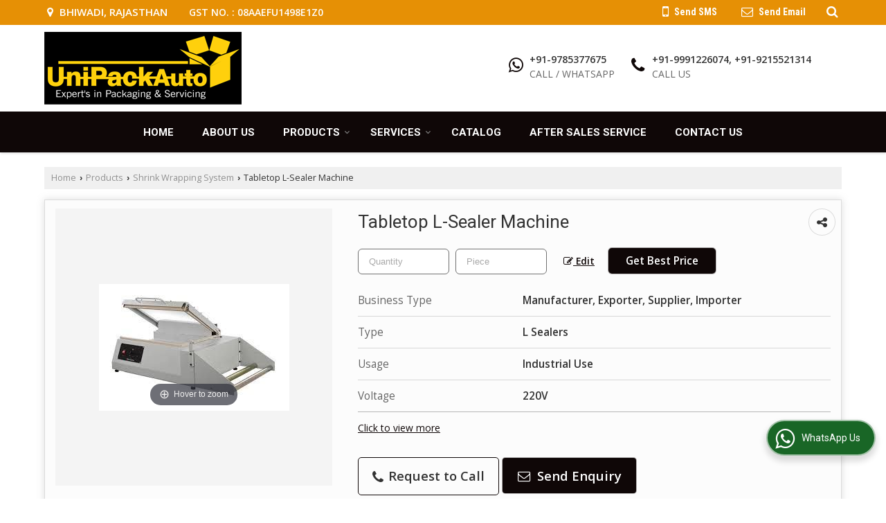

--- FILE ---
content_type: text/html; charset=UTF-8
request_url: https://www.unipackauto.in/tabletop-l-sealer-machine.htm
body_size: 28511
content:
	<!DOCTYPE html>
	<html lang="en">
	<head>
	<meta charset="utf-8">
	<link rel="preconnect" href="https://fonts.googleapis.com">
	<link rel="preconnect" href="https://fonts.gstatic.com" crossorigin>
	<link rel="preconnect" href="https://catalog.wlimg.com" crossorigin>
	<link rel="dns-prefetch" href="https://catalog.wlimg.com" crossorigin>
		<meta name="viewport" content="width=device-width, initial-scale=1, maximum-scale=2">
			<meta property="og:title" content="Tabletop L-sealer Machine Manufacturers and Suppliers from Bhiwadi">
		<meta property="og:site_name" content="Unipackauto India Pvt. Ltd.">
			<meta property="og:url" content="https://www.unipackauto.in/tabletop-l-sealer-machine.htm">
			<meta property="og:description" content="Unipackauto India Pvt. Ltd. is a well-known Manufacturer Exporter &amp; Supplier of Tabletop L-sealer Machine in Bhiwadi, Tabletop L-sealer Machine Exporter Rajasthan, Tabletop L-sealer Machine Supplier Bhiwadi, Tabletop L-sealer Machine Manufacturing &amp; Export company in India.">		
		<meta property="og:type" content="website">
			<meta property="og:image" content="https://2.wlimg.com/product_images/bc-full/2023/4/3260991/tabletop-l-sealer-machine-1681708872-6852251.jpeg">
			<meta property="og:logo" content="https://2.wlimg.com/product_images/bc-full/2023/4/3260991/tabletop-l-sealer-machine-1681708872-6852251.jpeg">
		<meta property="twitter:card" content="summary_large_image">
			<meta property="twitter:title" content="Tabletop L-sealer Machine Manufacturers and Suppliers from Bhiwadi">
			<meta property="twitter:url" content="https://www.unipackauto.in/tabletop-l-sealer-machine.htm">
			<meta property="twitter:description" content="Unipackauto India Pvt. Ltd. is a well-known Manufacturer Exporter &amp; Supplier of Tabletop L-sealer Machine in Bhiwadi, Tabletop L-sealer Machine Exporter Rajasthan, Tabletop L-sealer Machine Supplier Bhiwadi, Tabletop L-sealer Machine Manufacturing &amp; Export company in India.">
			<meta property="twitter:image" content="https://2.wlimg.com/product_images/bc-full/2023/4/3260991/tabletop-l-sealer-machine-1681708872-6852251.jpeg">
		<title>Tabletop L-sealer Machine Manufacturers and Suppliers from Bhiwadi</title>
		<meta name="description" content="Unipackauto India Pvt. Ltd. is a well-known Manufacturer Exporter &amp; Supplier of Tabletop L-sealer Machine in Bhiwadi, Tabletop L-sealer Machine Exporter Rajasthan, Tabletop L-sealer Machine Supplier Bhiwadi, Tabletop L-sealer Machine Manufacturing &amp; Export company in India.">
		<meta name="keywords" content="manufacturer of tabletop l-sealer machine in bhiwadi, wholesale tabletop l-sealer machine supplier in bhiwadi, exporter of tabletop l-sealer machine, tabletop l-sealer machine manufacturer exporter, tabletop l-sealer machine manufacturing &amp; export company in india">
			<link rel="canonical" href="https://www.unipackauto.in/tabletop-l-sealer-machine.htm">
						<link rel="preload" as="style" href="https://catalog.wlimg.com/templates-images/12577/common/catalog_new.css">
						<link rel="stylesheet" href="https://catalog.wlimg.com/templates-images/12577/common/catalog_new.css" >
						<link rel="preload" as="style" href="https://catalog.wlimg.com/templates-images/12577/12579/catalog.css">
						<link rel="stylesheet" href="https://catalog.wlimg.com/templates-images/12577/12579/catalog.css" >
					<link rel="icon" href="https://catalog.wlimg.com/1/3260991/other-images/favicon.ico" type="image/x-icon">
					<link href="https://catalog.weblink.in/dynamic-files/ei/other-files/3260991/3260991.css" rel="stylesheet">
	<style>
	
	.company_logo .com_title a{font-weight:600;}		
	</style><script>
			var loadDeferredStyles = function() {
				var addStylesNode = document.getElementsByClassName("deferred-styles");
				var replacement = document.createElement("div");
				replacement.innerHTML = '';
				for (var i = 0; i < addStylesNode.length; i++) {
					replacement.innerHTML += addStylesNode[i].textContent;
				}
				if((replacement.innerHTML).trim() != ''){
					document.body.appendChild(replacement);  
				}       
			};
	       var raf = requestAnimationFrame || mozRequestAnimationFrame ||
	           webkitRequestAnimationFrame || msRequestAnimationFrame;
	       if (raf) raf(function() { window.setTimeout(loadDeferredStyles, 0); });
	       else window.addEventListener('load', loadDeferredStyles);
	     </script>
			<link rel="preload" as="script" href="https://catalog.wlimg.com/main-common/catalog_common_new.js">
			<script  src="https://catalog.wlimg.com/main-common/catalog_common_new.js"></script>
			<link rel="preload" as="script" href="https://catalog.wlimg.com/templates-images/12577/common/catalog_new.js">
			<script  src="https://catalog.wlimg.com/templates-images/12577/common/catalog_new.js"></script>
		<script>
		$('.fancybox').fancybox();
		</script>
		<script>jQuery(document).ready(function(e) {
			
		jQuery('.myTabs').tabs({'fxShow': true,'bookmarkable':false});
		
		jQuery(".tcl .plus").live("click", function() {
			jQuery(this).toggleClass('act').parent().find('ul').slideToggle('slow');
			});	
			
			jQuery(".plusMinus").on("click", function(){
				jQuery(this).toggleClass('act').parent().next('.showHide_rp').slideToggle('slow');
			});
			
			if ($(window).width() < 992) {
				jQuery('.right-head .icon').click(function(event){
				jQuery(this).toggleClass('open');
				jQuery(this).parent('.right-head').toggleClass('open');
				jQuery('.right-head .dropdown').slideToggle(300);
				event.stopPropagation()
				});      
				jQuery('html, body').click(function(){ 
				jQuery('.right-head, .right-head .icon').removeClass('open');
				jQuery('.right-head .dropdown').slideUp(300)
				});	
				jQuery('.right-head .dropdown').on('click',function(event){
				event.stopPropagation();
				});
				$('[data-fancybox]').fancybox({
				  protect: true
				});			
			}
		});	
		</script>
		<script>
		jQuery(window).load(function(e) {
			function triggerHtmlEvent(element, eventName)
			{
			    var event;
			    if(document.createEvent) {
			        event = document.createEvent('HTMLEvents');
			        event.initEvent(eventName, true, true);
			        element.dispatchEvent(event);
			    }
			    else {
			    event = document.createEventObject();
			        event.eventType = eventName;
			        element.fireEvent('on' + event.eventType, event);
			    }
			}
		
			<!-- Flag click handler -->
			$('.translation-links a').click(function(e)
			{
				e.preventDefault();
				var lang = $(this).data('lang');
				$('#google_translate_element select option').each(function(){
				if($(this).text().indexOf(lang) > -1) {
					$(this).parent().val($(this).val());
					var container = document.getElementById('google_translate_element');
					var select = container.getElementsByTagName('select')[0];
					triggerHtmlEvent(select, 'change');
				}
			    });
			});
		})
		</script>
		<script>
		jQuery(window).load(function(){
		var DG_T = jQuery('.fixer').offset().top; 
		var WH1 = jQuery(window).innerHeight();
		var FH1 = jQuery('.fixer').outerHeight();   
		var DH1 = jQuery(document).innerHeight()-(FH1+DG_T*2.3);
		var SH1 = WH1+FH1;
		
		if(DH1>= SH1){
		jQuery(window).scroll(function(){if(jQuery(this).scrollTop()>DG_T){jQuery('.fixer').addClass('t2_fixer'); jQuery('.top_space').show();}else{jQuery('.fixer').removeClass('t2_fixer'); jQuery('.top_space').hide();}		
		})}
		}) 
		</script>
	<style>
	/***** MODIFY THEME *****/
	#saveThemeContainer{top:130px; z-index:999999}
	#saveThemeToggle,#saveThemeContent{background:#222 none no-repeat center center;border:1px solid #fff;border-left:0;border-top:0;box-shadow:0 0 7px #000;}
	#saveThemeToggle{background-image:url(https://catalog.wlimg.com/templates-images/12577/12579/setting-icon.gif);width:30px;height:30px;margin-left:-1px;}
	
	body.boxed{max-width:1200px; margin:0 auto;-webkit-box-shadow: 0px 0px 8px 1px rgba(0,0,0,0.2);-moz-box-shadow:0px 0px 8px 1px rgba(0,0,0,0.2);box-shadow: 0px 0px 8px 1px rgba(0,0,0,0.2); position:relative;}
	.layout-style{padding-top:12px;text-align: center;} .layout-style p{color:#fff;font-size:14px;line-height:22px;text-align:center; }
	.page-style{width:40px;padding:8px;border:1px solid #b0b0b0;margin:2px;display:inline-block;background:#ffffff;color:#333;
	    cursor:pointer;font-size:12px;text-align:center; }
	.page-style.active{color:#00abed; border:1px solid #00abed; }
	.bg1, .bg2, .bg3, .bg4{width:12px;height:8px;background-size:cover;border:4px solid #fff;margin-bottom:0px; }
	.reset{width:12px;height:8px;border:4px solid #fff;margin-bottom:0px;background:#000;}
	.bg1{background:url(https://catalog.wlimg.com/templates-images/12577/12579/bg1.jpg);} .bg2{background:url(https://catalog.wlimg.com/templates-images/12577/12579/bg2.jpg);}
	.bg3{background:url(https://catalog.wlimg.com/templates-images/12577/12579/bg3.jpg);} .bg4{background:url(https://catalog.wlimg.com/templates-images/12577/12579/bg4.jpg);}
	</style>
	<style id="styleBackgroundColor_02">
	 #headerFormatNT nav.f1, a.button, .button a, .category li:hover .bg,footer,.right-head .icon span, .right-head .icon span::before, .right-head .icon span::after, .headRw_f3.headHr, .clfd-price, .slider-content3 a + a, .slider-content4 a + a, .services-list .ser-icon, a.site-btn, button.site-btn, #middle .ui-tabs-nav .ui-tabs-selected a, #middle .ui-tabs-nav a:hover, #middle .ui-tabs-nav a:focus, #middle .ui-tabs-nav a:active, #middle .ui-tabs-nav .ui-tabs-active a, #middle .ui-tabs-nav .ui-state-active a, footer .headHr, .headHr, .paging span.on, .paging a:hover, a.buttonBig:hover, input.buttonBig:hover, .buttonBig a:hover,.bx-wrapper .bx-pager.bx-default-pager a:hover,.bx-wrapper .bx-pager.bx-default-pager a.active,.back, .clfd-details .bx-wrapper .bx-prev, .nslider .bx-wrapper .bx-prev,.clfd-details .bx-wrapper .bx-next, .nslider .bx-wrapper .bx-next, .saleRent .bx-wrapper .bx-prev,.saleRent .bx-wrapper .bx-next, .headFormat.f6, .resort-box2:hover .iconBox, .theme1, .head-bdrb::before, input.button:hover, .hd_frmt_f6_outer, header.f6Tree_bg ~ .headBg.theme2,.shapeLtPolyg::before, input.razorpay-payment-button:hover, .tstArrow .testimonial_fm ul li > div span.i.large:before, .theme1-before:before, .theme1-after:after, .theme1-before *:before, .theme1-after *:after, .fldynBnr span.buttonBig:hover{background-color: #e69005;} 
	     header.f48 .row2:after{border-right-color:#e69005;} 
	     .logoBg::before, .logoBg::after,.ui-tabs-nav .ui-tabs-selected a:after, .hoverHdDt .slider ul li > div{border-top-color:#e69005;}
	     .contDtls .smsBtn.theme2,.theme1Bdr, .tileCBdr::after{border-color:#e69005;}
	     .job-rdsBdr .slider ul li > div:hover {border-left-color: #e69005;}
	</style>
	
	
	<style id="styleBackgroundColor_03">
	  .ddsmoothmenu > ul > li > a.selected, .ddsmoothmenu ul li a:hover, .ddsmoothmenu ul li.on>a, nav.f2 .ddsmoothmenu ul li a:hover, nav.f2 .ddsmoothmenu ul li.on > a, nav.f3 .ddsmoothmenu ul li a:hover, nav.f3 .ddsmoothmenu > ul > li > a.selected, nav.f3 .ddsmoothmenu ul li a:hover, nav.f3 .ddsmoothmenu ul li.on > a, a.buttonBig, input.buttonBig, .buttonBig a,.category .bg, .slider-content h1::after, .slider-content .hd1::after, a.button:hover, .button a:hover, input.button, .slider-content2 .search-btn, .search-btn, .slider-content3 a, .slider-content4 a, .contact-icon, button.site-btn, #middle .ui-tabs-nav a, #middle .ui-tabs-nav .ui-tabs-disabled a:hover, #middle .ui-tabs-nav .ui-tabs-disabled a:focus, #middle .ui-tabs-nav .ui-tabs-disabled a:active, #tml > ul >li.on > a, #tml > ul > li:hover > a, #footerFormat1 a.button,.project_tml > li.on a, .project_tml > li a:hover,#projectMoreLinksDiv a:hover,.front, #bx-pager ul li a.active, .resort-box .overlay, .clfd-details .bx-wrapper .bx-next:hover, .nslider .bx-wrapper .bx-next:hover, .clfd-details .bx-wrapper .bx-prev:hover, .nslider .bx-wrapper .bx-prev:hover, .borderB::after, .saleRent .bx-wrapper .bx-prev:hover,.saleRent .bx-wrapper .bx-next:hover, .resort-box2 .iconBox, .supHead, .sale, .clfd-icon li:hover, .theme2, .left_Frmt h2 + p::after, #footerFormat1 .button, .head-bdrb::after, .f16-service .back, .ttw-navbg .t2_fixer, .menu.f6-ttw::before, .hd_frmt_f6_outer::before, .tour-clfd ul li .h a:before, .bdr-btn:hover, .bdr-btn a:hover, .reiDetail-nav ul li a:hover, .reiDetail-nav ul li a.on, .step-services .slider li > div:hover, header.f48 .tgl li:hover, .headingBbdr .h1::after, .ddsmoothmenu ul li ul a.selected, .ddsmoothmenu ul li ul a:hover, .ddsmoothmenu ul li ul li.on > a, .logoPolyg::before, .shapeRtPolyg::before, .shapeRtPolyg::after, input.razorpay-payment-button, .relOtherinfo .slider ul li:nth-child(2) > div.tstImgView::after, nav.f3.f3_trans .ddsmoothmenu > ul > li > a:hover::before, nav.f3.f3_trans .ddsmoothmenu > ul > li > a.selected::before, nav.f3.f3_trans .ddsmoothmenu > ul > li.on > a::before, .themeProBg .slider ul li .data:hover, .themeCinfo ul li:hover > .cInfo-box, .tp_f3 .slider ul li > .data:hover, .tp_f3 .slider ul li > .data:hover > .dib, .rei-ser .slider ul li .data:hover, div.ddsmoothmobile ul li.on a, div.ddsmoothmobile ul li.selected a, div.ddsmoothmobile ul li:hover a, .reiSlBtm .fluid_dg_caption .btns a:hover, .arwBtn a.buttonBig::before, .hoverHdDt .slider ul li > div::before, .theme2-before:before, .theme2-after:after, .theme2-before *:before, .theme2-after *:after, .fldynBnr span.buttonBig, #middle #tabs-enq .ui-tabs-nav .ui-tabs-selected a, #middle #tabs-enq .ui-tabs-nav a:hover, #middle #tabs-enq .ui-tabs-nav a:focus, #middle #tabs-enq .ui-tabs-nav a:active, #middle #tabs-enq .ui-tabs-nav .ui-tabs-active a, #middle #tabs-enq .ui-tabs-nav .ui-state-active a{background-color:#0f0707;}
	  .h2 h2, .h2 h3, #middle .h2 p.rHead,.project_tml,.shadowList ul li:hover .cdctent.bdrB, .enq-frm input:focus, .enq-frm select:focus, .headFormat.f6::before, .banner_area.f6 .fluid_dg_visThumb.fluid_dgcurrent, .bdr-btn, .bdr-btn a, .single-product .single-box-bdr, .contDtls .emailBtn.theme1, .headingBbdr.fullAbt .buttonBig::after, .relImgCont .row1.dt .col-1.w25 > .pr,.themeBdr, .theme2Bdr, .sngTitle.btmArrw .ic, .ltHdBdr .hd_h2 h2.hd_NT {border-color:#0f0707; }	
	  .intro-f3 .enter-btn:after, .job-rdsBdr .slider ul li > div{border-left-color:#0f0707; } 
	  .ttw-navbg::before, .clickBox, .trngleAbtshape .DynBanner::after, .trngleBtmShape .imgShape::after {border-bottom-color:#0f0707;}
	  .contDtls .emailBtn.theme1, footer .planNwsltr input.button, .sngTitle .slider ul li:hover .clfd-view .heading a{color:#0f0707;}
	  .trngleAbtshape .DynBanner::before, .triangle-topleft::after,#tabs-enq .ui-tabs-nav .ui-tabs-selected a:after{border-top-color: #0f0707;}
	  .svgCompInfo .iconBox svg{fill:#0f0707;}
	  .slRghtCont .fluid_dg_caption > div{ border-color:#0f0707;}
	</style>
	
	
	
	<style id="styleBackgroundColor_04">
	    .dif, .dif a, a.dif, .dif2 span, .dif2 span a, a:hover, #middle .bxslider .h, #middle .bxslider .h a, div.ddsmoothmobile ul li a:hover, #middle .h2 h2, .ttw-serbg .data .dif a, .ttw-serbg .data .dif, .ttw-serbg .data a.dif, .indService ul li > div:before, .contDtls .smsBtn.theme2, nav.f3.f3_trans .ddsmoothmenu > ul > li.on > a, nav.f3.f3_trans .ddsmoothmenu > ul > li > a:hover, nav.f3.f3_trans .ddsmoothmenu > ul > li > a.selected, .reiSlBtm .fluid_dg_caption .btns a, .arwBtn a.buttonBig{color: #0f0707; }
	</style>
	
	<style id="styleBackgroundColor_05">
	     #bodyFormatNT.evenOdd section:nth-child(odd), #bodyFormatNT.oddEven section:nth-child(even), .bodycontent,#headerFormatNT nav.f3, .t2_fixer.bg_df{background-color:#ffffff;} 
		.headFormat.f6.hd_new.f6-ttw::before{border-bottom-color:#ffffff; }
		.banner_area.f16::before,.single-product .single-product, header.f48 .row2:before{border-right-color:#ffffff;}
		.f16-service::after,.ltTrng::before{border-left-color:#ffffff; }
		#bodyFormatNT.evenOdd section:nth-child(odd) .data .view-arrow, #bodyFormatNT.oddEven section:nth-child(even) .data .view-arrow{background:#ffffff;}
		.fede-content .view-more:before{background:linear-gradient(90deg, rgba(255, 255, 255, 0) 0%, #ffffff 28%);}
	</style>
	
	
	<style id="styleBackgroundColor_06">
	    #bodyFormatNT.evenOdd section:nth-child(even), #bodyFormatNT.oddEven section:nth-child(odd){background-color:#f3f3f3;}  
	    #bodyFormatNT.evenOdd section:nth-child(even) .data .view-arrow, #bodyFormatNT.oddEven section:nth-child(odd) .data .view-arrow{background:#f3f3f3;}
	</style>
	
	
	<style id="styleBackgroundColor_07">
	   html body{background-color:#ffffff;}  
	</style>
	
	<style id="styleBackgroundColor_08">
	   .head-c1{color:#f49705;}  
	</style>
	
	<style id="styleBackgroundColor_09">
	   .head-c2{color:#0f0707;}  
	</style>
		<style id="styleBackgroundColor_10">
		  .theme3{background-color:#0f0707;}  
		</style>
		<style id="styleBackgroundColor_11">
		  .theme4{background-color:#f6ba22;} .theme4c{color:#f6ba22; }  
		</style>
			<style id="styleBackgroundColor_14">
			  .theme5, .ttw-navbg .ddsmoothmenu ul li a:hover, .ttw-navbg .ddsmoothmenu ul li a:hover, .ttw-navbg .ddsmoothmenu ul li.on > a{background-color:#e92f2f; } 
			</style>
		<style id="styleBackgroundColor_12">
		  .headVr{background-color:#f1f1f1; }  
		</style>
		<style id="styleBackgroundColor_13">
		  .data, .testimonial_fm li > div.data, .smsEmailTop .smsEmail .theme1{background-color:#fcfcfc; } 
		</style>
									<script type="application/ld+json">
									{
									"@context": "https://schema.org",
									"@type": "BreadcrumbList",
									"itemListElement":
									[
									{
									"@type": "ListItem",
									"position": 1,
									"item":
									{
									"@id": "https://www.unipackauto.in",
									"name": "Home"
									}
									},
									{
									"@type": "ListItem",
									"position": 2,
									"item":
									{
									"@id": "https://www.unipackauto.in/products.htm",
									"name": "Products"
									}
									},
									{
									"@type": "ListItem",
									"position": 3,
									"item":
									{
									 "@id": "https://www.unipackauto.in/shrink-wrapping-system.htm",
									 "name": "Shrink Wrapping System"
									}
									},
									{
									"@type": "ListItem",
									"position": 4,
									"item":
									{
									 "@id": "https://www.unipackauto.in/tabletop-l-sealer-machine.htm",
									 "name": "Tabletop L-Sealer Machine"
									}
									}
									]
									}
									</script><script>
		$(document).ready(function() {
  		if ($("#footer_subject, #dynFrm_subject_10021, #dynFrm_subject_10022, #dynFrm_subject_10030, #dynFrm_subject_10034, #dynFrm_subject_10031, #dynFrm_subject_test").length) {
		    var availableTags = [
			    { label: "200 F P.B Impulse Sealer", id: 6852538,  unit:"Piece",  type:"0" },
			    { label: "200 FE P.B Impulse Sealer", id: 6852544,  unit:"Piece",  type:"0" },
			    { label: "200 fhe delta pb hot bar sealer", id: 6851594,  unit:"Piece",  type:"0" },
			    { label: "200 FP P.B Impulse Sealer", id: 6852556,  unit:"Piece",  type:"0" },
			    { label: "300 F Delta P.B. Impulse Sealer", id: 6851603,  unit:"Piece",  type:"0" },
			    { label: "300 F P.B Impulse Sealer", id: 6852563,  unit:"Piece",  type:"0" },
			    { label: "300 FE P.B Impulse Sealer", id: 6852574,  unit:"Piece",  type:"0" },
			    { label: "300 FHE Delta P.B. Hot bar Sealer", id: 6851615,  unit:"Piece",  type:"0" },
			    { label: "300 FP P.B Impulse Sealer", id: 6852590,  unit:"Piece",  type:"0" },
			    { label: "400 FE P.B Impulse Sealer", id: 6852607,  unit:"Piece",  type:"0" },
			    { label: "500 F P.B Impulse Sealer", id: 6852618,  unit:"Piece",  type:"0" },
			    { label: "500 FE P.B Impulse Sealer", id: 6852626,  unit:"Piece",  type:"0" },
			    { label: "600 f pb impulse sealer", id: 6852635,  unit:"Piece",  type:"0" },
			    { label: "600 fe pb impulse sealer", id: 6852652,  unit:"Piece",  type:"0" },
			    { label: "Angle Edge Board", id: 6172401,  unit:"Meter",  type:"0" },
			    { label: "Automatic Strapping Machine &ndash; CP 19CA", id: 6876659,  unit:"Piece",  type:"0" },
			    { label: "Automatic Vacuum Packaging Machine", id: 6852183,  unit:"Piece",  type:"0" },
			    { label: "Bag Closer Machine", id: 6852741,  unit:"Piece",  type:"0" },
			    { label: "Battery Operated Strapping Tool -UPA-190", id: 6879717,  unit:"Piece",  type:"0" },
			    { label: "Battery Operated Strapping Tool UPA-HD-12", id: 6879759,  unit:"Piece",  type:"0" },
			    { label: "Battery Operated Strapping Tool-cmt 250", id: 6879746,  unit:"Piece",  type:"0" },
			    { label: "Battery Operated Strapping Tools P328", id: 6879695,  unit:"Piece",  type:"0" },
			    { label: "Big Chamber Vacuum Packaging Machine", id: 6852174,  unit:"Piece",  type:"0" },
			    { label: "BOPP Tape", id: 6172381,  unit:" Roll",  type:"0" },
			    { label: "Bucket Elevator", id: 6171120,  unit:"piece",  type:"0" },
			    { label: "Carton Box Shrink Wrapping Machine", id: 6852228,  unit:"Piece",  type:"0" },
			    { label: "Carton Sealers - SCT", id: 6879676,  unit:"Piece",  type:"0" },
			    { label: "Carton Sealing Machine &ndash; CT 12 TS", id: 6876858,  unit:"Piece",  type:"0" },
			    { label: "Carton Sealing Machine With TOP Flap Folding - UPA-CH-501", id: 6876790,  unit:"Piece",  type:"0" },
			    { label: "Continuous Induction Sealing Machine", id: 6853205,  unit:"Piece",  type:"0" },
			    { label: "Digital Model Continuous Sealer", id: 6851268,  unit:"Piece",  type:"0" },
			    { label: "Double Chamber Vacuum Packaging Machine", id: 6852158,  unit:"Piece",  type:"0" },
			    { label: "Double Chamber Vertical Vacuum Packaging Machine", id: 6852178,  unit:"Piece",  type:"0" },
			    { label: "Economy Model Shrink Tunnel Wrapping Machine", id: 6852238,  unit:"Piece",  type:"0" },
			    { label: "FS 1545 Delta P.B. Foil Sealer", id: 6851555,  unit:"Piece",  type:"0" },
			    { label: "FS 1545 P.B. Foil Sealer", id: 6851537,  unit:"Piece",  type:"0" },
			    { label: "FS360 Turntable Wrapping Machine", id: 6879658,  unit:"Piece",  type:"0" },
			    { label: "Fully Automatic Case Sealer: CT 105 SDR", id: 6876836,  unit:"Piece",  type:"0" },
			    { label: "Fully Automatic Case Sealer: CT 305 SDRF", id: 6876813,  unit:"Piece",  type:"0" },
			    { label: "Fully Automatic Online Strapping Machine", id: 6876665,  unit:"Piece",  type:"0" },
			    { label: "Fully Automatic Side Sealing Machine", id: 6852374,  unit:"Piece",  type:"0" },
			    { label: "Fully Automatic Strapping Machine &ndash; UPATP-601D", id: 6876650,  unit:"Piece",  type:"0" },
			    { label: "Fully Automatic Strapping Machine -UPAPW-01", id: 2583576,  unit:"Piece",  type:"0" },
			    { label: "Fully Automatic Strapping Machine&ndash;UPACH-02", id: 6876636,  unit:"Piece",  type:"0" },
			    { label: "Hand Impulse Sealing Machine", id: 6853190,  unit:"Piece",  type:"0" },
			    { label: "Heavy Duty Shrink Tunnel Machine", id: 6852197,  unit:"Piece",  type:"0" },
			    { label: "Hot bar Hand Sealing Machine", id: 6853177,  unit:"Piece",  type:"0" },
			    { label: "Mobile Hot Bar Sealing Machine", id: 6853242,  unit:"Piece",  type:"0" },
			    { label: "Mobile Impulse Sealing Machine", id: 6853249,  unit:"Piece",  type:"0" },
			    { label: "Motorized Belt Conveyor", id: 6852399,  unit:"Piece",  type:"0" },
			    { label: "MY-380FW Dry Ink Coding Machine", id: 6852921,  unit:"Piece",  type:"0" },
			    { label: "MY-380FW MS Hull Dry Ink Coding Machine", id: 6852910,  unit:"Piece",  type:"0" },
			    { label: "Pallet Type Stretch Wrapping Machine", id: 6879648,  unit:" Unit",  type:"0" },
			    { label: "Paste Filling Machine", id: 6853141,  unit:"Piece",  type:"0" },
			    { label: "PET Strap", id: 6172364,  unit:" Meter",  type:"0" },
			    { label: "Pneumatic Steel Strapping Tool UPA 19/32", id: 6879773,  unit:"Piece",  type:"0" },
			    { label: "Pneumatic Steel Strapping Tool UPA12/16/19", id: 6879787,  unit:"Piece",  type:"0" },
			    { label: "Pneumatic Strapping Tool UPA-HD-12", id: 6879765,  unit:"Piece",  type:"0" },
			    { label: "Portable Induction Sealing Machine", id: 6853213,  unit:"Piece",  type:"0" },
			    { label: "PP Strap", id: 6172377,  unit:" Meter",  type:"0" },
			    { label: "PS 650 Pneumatic Sealing Machine", id: 6853293,  unit:"Piece",  type:"0" },
			    { label: "PTA Semi Automatic L-Sealer Machine", id: 6852364,  unit:"Piece",  type:"0" },
			    { label: "Rotary Cup Shrink Tunnel Wrapping Machine", id: 6852257,  unit:"Piece",  type:"0" },
			    { label: "SCS 15 VFSS Smart Continuous Band Sealer", id: 6851374,  unit:"Piece",  type:"0" },
			    { label: "SCS 15V Smart Continuous Band Sealer", id: 6851299,  unit:"Piece",  type:"0" },
			    { label: "SCS 15V SS Smart Continuous Band Sealer", id: 6851358,  unit:"Piece",  type:"0" },
			    { label: "SCS 30V Smart Continuous Band sealer", id: 6851328,  unit:"Piece",  type:"0" },
			    { label: "SCS 3H Smart Continuous Band Sealer", id: 6851281,  unit:"Piece",  type:"0" },
			    { label: "SCS 3H Smart SS(N) Continuous Band Sealer", id: 6851347,  unit:"Piece",  type:"0" },
			    { label: "SCS 3HG FSS Smart Continuous Sealer with Gas Flushing", id: 6851424,  unit:"Piece",  type:"0" },
			    { label: "SCS 3HG Smart Continuous Sealer with Gas Flushing", id: 6851398,  unit:"Piece",  type:"0" },
			    { label: "SCSD8 Manual Cup Sealer", id: 6851460,  unit:"Piece",  type:"0" },
			    { label: "Semi Automatic Strapping Machine &ndash; UPA -LD 301", id: 6876528,  unit:"Piece",  type:"0" },
			    { label: "Semi Automatic Strapping Machine -UPAHB 10-B", id: 6876515,  unit:"Piece",  type:"0" },
			    { label: "Semi Automatic Strapping Machine- UPAHD10", id: 2583578,  unit:"piece",  type:"0" },
			    { label: "Semi-automatic Top And Bottom Carton Sealing Machine &ndash; UPA-CH-101", id: 6876771,  unit:"Piece",  type:"0" },
			    { label: "sepack premium - ssp strapping machine", id: 6879604,  unit:"piece",  type:"0" },
			    { label: "Sepack Strapping Premium - Low Table", id: 6879625,  unit:"Piece",  type:"0" },
			    { label: "sh 450 fep pb impulse sealer", id: 6852684,  unit:"Piece",  type:"0" },
			    { label: "Shrink Tunnel with Conveyor", id: 6852209,  unit:"Piece",  type:"0" },
			    { label: "Single Chamber Vacuum Packaging Machine", id: 6852150,  unit:"Piece",  type:"0" },
			    { label: "Stitching Conveyor", id: 6171128,  unit:"Piece",  type:"0" },
			    { label: "Strapping Machine AMC Service", id: 6881165,  unit:"",  type:"1" },
			    { label: "Strapping Machine Maintenance Service", id: 6881170,  unit:"Piece",  type:"1" },
			    { label: "Stretch Film", id: 6172391,  unit:"Kilogram",  type:"0" },
			    { label: "STS1812SA Semi Automatic Tray Sealer", id: 6851485,  unit:"Piece",  type:"0" },
			    { label: "STS1813 Manual Tray Sealer", id: 6851473,  unit:"Piece",  type:"0" },
			    { label: "STS2129 Manual Thali Sealer", id: 6851475,  unit:"Piece",  type:"0" },
			    { label: "Tabletop L-Sealer Machine", id: 6852251,  unit:"Piece",  type:"0" },
			    { label: "Tabletop Vacuum Packaging Machine", id: 6852168,  unit:"Piece",  type:"0" },
			    { label: "WM150 Cotton Wick Making Machine", id: 6852864,  unit:"Piece",  type:"0" },
			    { label: "Z Elevator", id: 6171096,  unit:"Piece",  type:"0" },
			    { label: "Strapping Machine: Ampag Boxer TR", id: 6876696,  unit:"Piece",  type:"0" },
			    { label: "Online Strapping Machine UPA FACH 707", id: 6876716,  unit:"Piece",  type:"0" },
			    { label: "Fully Automatic Online Strapping Machine UPA102 A", id: 6876685,  unit:"Piece",  type:"0" },
			    { label: "Online Strapping Machine - UPA 512 R", id: 6876689,  unit:"Piece",  type:"0" },
			    { label: "Case Sealer And Strapping Machine: Ampag Kombi", id: 6876872,  unit:"Piece",  type:"0" }];
			$(".qunt-div").hide();
		    $("#footer_subject, #dynFrm_subject_10021, #dynFrm_subject_10022, #dynFrm_subject_10030, #dynFrm_subject_10034, #dynFrm_subject_10031, #dynFrm_subject_test").autocomplete({
		      source: availableTags, minLength:0,
		      select: function(event, ui) {
		        var selectedValue = ui.item.id;
		        var selectedName = ui.item.label;
		        var selectedUnit = ui.item.unit;
		        var selectedType = ui.item.type;
		        if(selectedType=="0") {
			        
			        if(selectedUnit=="") {
						$(".editUnit").hide();
						$(".qunt-div").show().find('#quantity_unit').removeAttr('readonly');
						$(".unitInput").show();
					}
				
					$(".qunt-div").show().find('#quantity_unit').attr('value',selectedUnit);
					$(".quantity_disp").val(1);	
				}
				$(this).next().val(selectedValue);
		      }
		    }).on('focus',function(){$(this).keydown();}).data("autocomplete")._renderItem = function(ul, item) {
		      return $("<li></li>")
		        .data("item.autocomplete", item)
		        .append("<a>" + item.label + "</a>")
		        .appendTo(ul);
		    };
	    }
		  });
		  </script><script defer src="https://catalog.wlimg.com/main-common/jquery.ui.totop.js"></script>
		<script>jQuery(document).ready(function(e){
		jQuery().UItoTop({ easingType:'easeOutQuart' });
		});
		</script>	
	</head>
	<body class="del_inHdr  "  >
	<div class="bodycontent ei"><header class="headerFormatNT">
<div class="headRw_f3 bigTopHead smsEmailTop theme1 themeBtn">
   <div class="wrap">
   <div class="right-head fo small">
   <div class="icon"><span> </span></div>
   <ul class="dropdown smsEmail">
   <li class="dib ttu mr10px"><div class="pt2px fw6 xlarge"><p class="h12em"><i class="fa fa-map-marker mr5px"></i> Bhiwadi, Rajasthan</p></div></li>
   <li class="dib mt1px ml10px pl5px ttu"><div class="bn vam gstNo dib">  <span class="dib fw6">GST NO. : 08AAEFU1498E1Z0</span></div></li>
   <li class="dib fr pr esch">
			<script>
			function form_validation(frm){
			if (frm.kword.value == '' || frm.kword.value == 'Search text here. . .'){
			alert("Please Enter The Text");
			return false;
			}
			}
			</script>
			<form action="search.php" name="searchform" method="post" onsubmit="return form_validation(this)" enctype="multipart/form-data"><input type="hidden" name="reqbutnotprohobited[]" value="kword"><a id="search-btn" href="javascript:;" class="xxlarge dib pl5px w20px ac pt5px" title="Search"><i class="fa fa-search"></i></a>
<div class="search-display data pa dn">
   <div class="searchFull"><input name="kword" type="text" class="input w70 vam" maxlength="30" id="req_text_Keyword" value="Search text here. . ." onfocus="if(this.value=='Search text here. . .')this.value=''" onblur="if(this.value=='')this.value='Search text here. . .'"> <input type="submit" value="GO" class="button b vam p2px5px"></div>
</div>
<script>
  jQuery(document).ready(function(){  
   jQuery('#search-btn').click(function(){
    jQuery('.search-display').toggle();
	if(jQuery('#search-btn i').hasClass('fa-search')){
	jQuery('#search-btn i').removeClass('fa-search').addClass('fa-times');
    } else {
	jQuery('#search-btn i').removeClass('fa-times').addClass('fa-search');
   }
   });    
  });
</script><input type="hidden" name="member_id" value="3260991"><input type="hidden" name="site_type" value="ei"></form></li>	     	 
   <li class="dib fr">
       <div class="dib vat mr2px">		
		<a href="javascript:;" data-fancybox="sendSMS" data-src="#sendSMS" class="theme2 bdr dib xlarge c20px smsBtn" style="padding:5px 20px 7px;">
		 <i class="dib xxlarge fa fa-mobile mr5px lh0 vam"></i> 
		 <span class="dib vam mt1px ffrc fw7 ts0">Send SMS</span></a>
		<div id="sendSMS" class="fancybox-content" style="display:none;width:100%;max-width:340px;border-radius:20px;overflow: visible;">  
		<form name="sms_form" method="post" action="//catalog.exportersindia.com/catalog-enquiry.php" >
		<div class="xxxlarge pb12px db ac fw6 black">Send SMS Enquiry</div>   
		<div class="sendEnq mt15px">
				<input type="hidden" name="enq_type" value="">
		<input type="hidden" name="subject" value="">
		<input type="hidden" name="vacancy_id" value="">
		<input type="hidden" name="property_id" value="">
		<input type="hidden" name="enqtype" value="enquiry">
		<input type="hidden" name="allocate_type" value="">
		<input type="hidden" name="pkg_slno" value="">
	<div class="xxlarge ac" id="success_10022_msg" style="display:none;">
        <p class="dif mb7px xlarge">Thank you</p>
        <p>Your Enquiry has been sent successfully.</p>
    </div>
	<div id="footerprd_10022_display_alert">
						<div class="ui-widget ofh mb10px pr sSub">
		<input type="text" class="ui-autocomplete-input" autocomplete="off" role="textbox" aria-autocomplete="list" aria-haspopup="true" id="dynFrm_subject_10022" name="dynFrm_subject" placeholder="Product / Service Looking for">
		<input type="hidden" name="dynFrm_product_slno" value="">
		<span class="icon"><i class="fa fa-file-text-o"></i></span>
		<span class="red small"></span>
		</div>
		<div class="mb10px qunt-div">
		<div class="pt7px pb7px inFlx">
		<div class="sSub" style="width:70%"><input type="number" min="0" max="9999999" name="estimate_quantity" id="estimate_quantity" class="p10px bdr bdrccc" placeholder="Quantity">
		<span class="icon"><i class="fa fa-cubes"></i></span>
		<input type="hidden" name="quantity_disp" class="quantity_disp" value="0">
		</div>
		<div class="sSub qntFlex"><div class="dib unitName"><div class="unitInput"><input name="quantity_unit" id="quantity_unit" type="text" placeholder="Unit Type" class="p10px bdr bdrccc quantity_unit_class" value="" onkeypress="return (event.charCode > 64 &amp;&amp; event.charCode < 91) || (event.charCode > 96 && event.charCode < 123)" readonly>
		<span class="icon"><i class="fa fa-sitemap"></i></span>		
		<span id="quantity_unit_pop_10022"></span> 
		</div></div>
		<a href="javascript:;" class="fw6 u editUnit small dif p5px mt7px"><i class="fa fa-pencil-square-o mr3px"></i> Edit</a>
		</div>		
		</div>	
		<span class="red xsmall"></span>		  
		</div>
		<div class="mb10px pr sCommit">
		<textarea class="input w100 bsbb" rows="5" id="dynFrm_details_2" name="dynFrm_details_2" placeholder="Describe your requirement in detail. We will get back soon."></textarea>
		<span class="icon"><i class="fa fa-pencil"></i></span>
		<span class="red small"></span>
		</div>
		<div class="mb10px pr sUser">
		<input type="text" class="input w100 bsbb" id="dynFrm_contact_person" name="dynFrm_contact_person" placeholder="Enter Name">
		<span class="icon"><i class="fa fa-user-o"></i></span>
		<span class="red small"></span>
		</div>
		<div class="mb10px pr sEmail">
		<input type="text" class="input w100 bsbb" id="dynFrm_email_id" name="dynFrm_email_id" placeholder="Enter Email">
		<span class="icon"><i class="fa fa-envelope-o"></i></span>
		<span class="red small"></span>
		</div>
		<div class="mb10px">
		<div class="w60px pr fl ofh">			
		<div id="isdCode" class="isdCode p10px pr0px">+91</div>
		<select class="contSelect" id="dynFrm_country" id="dynFrm_country" name="dynFrm_country" onChange="document.getElementById('phone_10022_isd').value=this.value.substr(3, 3); document.getElementById('isdCode').innerHTML='+'+this.value.substr(3, 3);">
					<option value="AF^93" >Afghanistan + 93</option>
						<option value="AL^335" >Albania + 335</option>
						<option value="DZ^213" >Algeria + 213</option>
						<option value="AS^684" >American Samoa + 684</option>
						<option value="AD^376" >Andorra + 376</option>
						<option value="AO^244" >Angola + 244</option>
						<option value="AI^264" >Anguilla + 264</option>
						<option value="AQ^672" >Antarctica + 672</option>
						<option value="AG^268" >Antigua and Barbuda + 268</option>
						<option value="AR^54" >Argentina + 54</option>
						<option value="AM^374" >Armenia + 374</option>
						<option value="AW^297" >Aruba + 297</option>
						<option value="AU^61" >Australia + 61</option>
						<option value="AT^43" >Austria + 43</option>
						<option value="AZ^994" >Azerbaijan + 994</option>
						<option value="BS^242" >Bahamas + 242</option>
						<option value="BH^973" >Bahrain + 973</option>
						<option value="BD^880" >Bangladesh + 880</option>
						<option value="BB^246" >Barbados + 246</option>
						<option value="BY^375" >Belarus + 375</option>
						<option value="BE^32" >Belgium + 32</option>
						<option value="BZ^501" >Belize + 501</option>
						<option value="BJ^229" >Benin + 229</option>
						<option value="BM^441" >Bermuda + 441</option>
						<option value="BT^975" >Bhutan + 975</option>
						<option value="BO^591" >Bolivia + 591</option>
						<option value="BA^387" >Bosnia and Herzegowina + 387</option>
						<option value="BW^267" >Botswana + 267</option>
						<option value="BV^47" >Bouvet Island + 47</option>
						<option value="BR^55" >Brazil + 55</option>
						<option value="IO^246" >British Indian Ocean Territory + 246</option>
						<option value="BN^673" >Brunei Darussalam + 673</option>
						<option value="BG^359" >Bulgaria + 359</option>
						<option value="BF^226" >Burkina Faso + 226</option>
						<option value="BI^257" >Burundi + 257</option>
						<option value="KH^855" >Cambodia + 855</option>
						<option value="CM^237" >Cameroon + 237</option>
						<option value="CA^1" >Canada + 1</option>
						<option value="CV^238" >Cape Verde + 238</option>
						<option value="KY^345" >Cayman Islands + 345</option>
						<option value="CF^236" >Central African Republic + 236</option>
						<option value="TD^235" >Chad + 235</option>
						<option value="CL^56" >Chile + 56</option>
						<option value="CN^86" >China + 86</option>
						<option value="CX^61" >Christmas Island + 61</option>
						<option value="CC^61" >Cocos (Keeling) Islands + 61</option>
						<option value="CO^57" >Colombia + 57</option>
						<option value="KM^269" >Comoros + 269</option>
						<option value="CG^242" >Congo + 242</option>
						<option value="CK^682" >Cook Islands + 682</option>
						<option value="CR^506" >Costa Rica + 506</option>
						<option value="CI^225" >Cote D'Ivoire + 225</option>
						<option value="HR^385" >Croatia + 385</option>
						<option value="CU^53" >Cuba + 53</option>
						<option value="CY^357" >Cyprus + 357</option>
						<option value="CZ^420" >Czech Republic + 420</option>
						<option value="DK^45" >Denmark + 45</option>
						<option value="DJ^253" >Djibouti + 253</option>
						<option value="DM^767" >Dominica + 767</option>
						<option value="DO^809" >Dominican Republic + 809</option>
						<option value="TP^670" >East Timor + 670</option>
						<option value="EC^593" >Ecuador + 593</option>
						<option value="EG^20" >Egypt + 20</option>
						<option value="SV^503" >El Salvador + 503</option>
						<option value="GQ^240" >Equatorial Guinea + 240</option>
						<option value="ER^291" >Eritrea + 291</option>
						<option value="EE^372" >Estonia + 372</option>
						<option value="ET^251" >Ethiopia + 251</option>
						<option value="FK^500" >Falkland Islands (Malvinas) + 500</option>
						<option value="FO^298" >Faroe Islands + 298</option>
						<option value="FJ^679" >Fiji + 679</option>
						<option value="FI^358" >Finland + 358</option>
						<option value="FR^33" >France + 33</option>
						<option value="FX^590" >France, Metropolitan + 590</option>
						<option value="GF^594" >French Guiana + 594</option>
						<option value="PF^689" >French Polynesia + 689</option>
						<option value="TF^590" >French Southern Territories + 590</option>
						<option value="GA^241" >Gabon + 241</option>
						<option value="GM^220" >Gambia + 220</option>
						<option value="GE^995" >Georgia + 995</option>
						<option value="DE^49" >Germany + 49</option>
						<option value="GH^233" >Ghana + 233</option>
						<option value="GI^350" >Gibraltar + 350</option>
						<option value="GR^30" >Greece + 30</option>
						<option value="GL^299" >Greenland + 299</option>
						<option value="GD^809" >Grenada + 809</option>
						<option value="GP^590" >Guadeloupe + 590</option>
						<option value="GU^1" >Guam + 1</option>
						<option value="GT^502" >Guatemala + 502</option>
						<option value="GN^224" >Guinea + 224</option>
						<option value="GW^245" >Guinea-bissau + 245</option>
						<option value="GY^592" >Guyana + 592</option>
						<option value="HT^509" >Haiti + 509</option>
						<option value="HM^61" >Heard and Mc Donald Islands + 61</option>
						<option value="HN^504" >Honduras + 504</option>
						<option value="HK^852" >Hong Kong + 852</option>
						<option value="HU^36" >Hungary + 36</option>
						<option value="IS^354" >Iceland + 354</option>
						<option value="IN^91"  selected="selected" >India + 91</option>
						<option value="ID^62" >Indonesia + 62</option>
						<option value="IR^98" >Iran (Islamic Republic of) + 98</option>
						<option value="IQ^964" >Iraq + 964</option>
						<option value="IE^353" >Ireland + 353</option>
						<option value="IL^972" >Israel + 972</option>
						<option value="IT^39" >Italy + 39</option>
						<option value="JM^876" >Jamaica + 876</option>
						<option value="JP^81" >Japan + 81</option>
						<option value="JO^962" >Jordan + 962</option>
						<option value="KZ^7" >Kazakhstan + 7</option>
						<option value="KE^254" >Kenya + 254</option>
						<option value="KI^686" >Kiribati + 686</option>
						<option value="KP^850" >Korea, Democratic People's Republic of + 850</option>
						<option value="KR^82" >Korea, Republic of + 82</option>
						<option value="KW^965" >Kuwait + 965</option>
						<option value="KG^7" >Kyrgyzstan + 7</option>
						<option value="LA^856" >Lao People's Democratic Republic + 856</option>
						<option value="LV^371" >Latvia + 371</option>
						<option value="LB^961" >Lebanon + 961</option>
						<option value="LS^266" >Lesotho + 266</option>
						<option value="LR^231" >Liberia + 231</option>
						<option value="LY^218" >Libya + 218</option>
						<option value="LI^423" >Liechtenstein + 423</option>
						<option value="LT^370" >Lithuania + 370</option>
						<option value="LU^352" >Luxembourg + 352</option>
						<option value="MO^853" >Macau + 853</option>
						<option value="MK^389" >Macedonia, The Former Yugoslav Republic of + 389</option>
						<option value="MG^261" >Madagascar + 261</option>
						<option value="MW^265" >Malawi + 265</option>
						<option value="MY^60" >Malaysia + 60</option>
						<option value="MV^960" >Maldives + 960</option>
						<option value="ML^223" >Mali + 223</option>
						<option value="MT^356" >Malta + 356</option>
						<option value="MH^692" >Marshall Islands + 692</option>
						<option value="MQ^596" >Martinique + 596</option>
						<option value="MR^222" >Mauritania + 222</option>
						<option value="MU^230" >Mauritius + 230</option>
						<option value="YT^269" >Mayotte + 269</option>
						<option value="MX^52" >Mexico + 52</option>
						<option value="FM^691" >Micronesia, Federated States of + 691</option>
						<option value="MD^373" >Moldova, Republic of + 373</option>
						<option value="MC^377" >Monaco + 377</option>
						<option value="MN^976" >Mongolia + 976</option>
						<option value="ME^382" >Montenegro + 382</option>
						<option value="MS^664" >Montserrat + 664</option>
						<option value="MA^212" >Morocco + 212</option>
						<option value="MZ^258" >Mozambique + 258</option>
						<option value="MM^95" >Myanmar + 95</option>
						<option value="NA^264" >Namibia + 264</option>
						<option value="NR^674" >Nauru + 674</option>
						<option value="NP^977" >Nepal + 977</option>
						<option value="NL^31" >Netherlands + 31</option>
						<option value="AN^599" >Netherlands Antilles + 599</option>
						<option value="NC^687" >New Caledonia + 687</option>
						<option value="NZ^64" >New Zealand + 64</option>
						<option value="NI^505" >Nicaragua + 505</option>
						<option value="NE^227" >Niger + 227</option>
						<option value="NG^234" >Nigeria + 234</option>
						<option value="NU^683" >Niue + 683</option>
						<option value="NF^672" >Norfolk Island + 672</option>
						<option value="MP^670" >Northern Mariana Islands + 670</option>
						<option value="NO^47" >Norway + 47</option>
						<option value="OM^968" >Oman + 968</option>
						<option value="PK^92" >Pakistan + 92</option>
						<option value="PW^680" >Palau + 680</option>
						<option value="PS^970" >Palestine + 970</option>
						<option value="PA^507" >Panama + 507</option>
						<option value="PG^675" >Papua New Guinea + 675</option>
						<option value="PY^595" >Paraguay + 595</option>
						<option value="PE^51" >Peru + 51</option>
						<option value="PH^63" >Philippines + 63</option>
						<option value="PN^872" >Pitcairn + 872</option>
						<option value="PL^48" >Poland + 48</option>
						<option value="PT^351" >Portugal + 351</option>
						<option value="PR^787" >Puerto Rico + 787</option>
						<option value="QA^974" >Qatar + 974</option>
						<option value="RE^262" >Reunion + 262</option>
						<option value="RO^40" >Romania + 40</option>
						<option value="RU^7" >Russian Federation + 7</option>
						<option value="RW^250" >Rwanda + 250</option>
						<option value="KN^869" >Saint Kitts and Nevis + 869</option>
						<option value="LC^758" >Saint Lucia + 758</option>
						<option value="VC^784" >Saint Vincent and the Grenadines + 784</option>
						<option value="WS^685" >Samoa + 685</option>
						<option value="SM^378" >San Marino + 378</option>
						<option value="ST^239" >Sao Tome and Principe + 239</option>
						<option value="SA^966" >Saudi Arabia + 966</option>
						<option value="SN^221" >Senegal + 221</option>
						<option value="RS^381" >Serbia + 381</option>
						<option value="SC^248" >Seychelles + 248</option>
						<option value="SL^232" >Sierra Leone + 232</option>
						<option value="SG^65" >Singapore + 65</option>
						<option value="SK^421" >Slovakia (Slovak Republic) + 421</option>
						<option value="SI^386" >Slovenia + 386</option>
						<option value="SB^677" >Solomon Islands + 677</option>
						<option value="SO^252" >Somalia + 252</option>
						<option value="ZA^27" >South Africa + 27</option>
						<option value="GS^44" >South Georgia and the South Sandwich Islands + 44</option>
						<option value="SS^211" >South Sudan + 211</option>
						<option value="ES^34" >Spain + 34</option>
						<option value="LK^94" >Sri Lanka + 94</option>
						<option value="SH^290" >St. Helena + 290</option>
						<option value="PM^508" >St. Pierre and Miquelon + 508</option>
						<option value="SD^249" >Sudan + 249</option>
						<option value="SR^597" >Suriname + 597</option>
						<option value="SJ^47" >Svalbard and Jan Mayen Islands + 47</option>
						<option value="SZ^268" >Swaziland + 268</option>
						<option value="SE^46" >Sweden + 46</option>
						<option value="CH^41" >Switzerland + 41</option>
						<option value="SY^963" >Syrian Arab Republic + 963</option>
						<option value="TW^886" >Taiwan + 886</option>
						<option value="TJ^992" >Tajikistan + 992</option>
						<option value="TZ^255" >Tanzania, United Republic of + 255</option>
						<option value="TH^66" >Thailand + 66</option>
						<option value="TG^228" >Togo + 228</option>
						<option value="TK^64" >Tokelau + 64</option>
						<option value="TO^676" >Tonga + 676</option>
						<option value="TT^868" >Trinidad and Tobago + 868</option>
						<option value="TN^216" >Tunisia + 216</option>
						<option value="TR^90" >Turkey + 90</option>
						<option value="TM^993" >Turkmenistan + 993</option>
						<option value="TC^649" >Turks and Caicos Islands + 649</option>
						<option value="TV^688" >Tuvalu + 688</option>
						<option value="UG^256" >Uganda + 256</option>
						<option value="UA^380" >Ukraine + 380</option>
						<option value="AE^971" >United Arab Emirates + 971</option>
						<option value="UK^44" >United Kingdom + 44</option>
						<option value="US^1" >United States + 1</option>
						<option value="UM^1" >United States Minor Outlying Islands + 1</option>
						<option value="UY^598" >Uruguay + 598</option>
						<option value="UZ^998" >Uzbekistan + 998</option>
						<option value="VU^678" >Vanuatu + 678</option>
						<option value="VA^39" >Vatican City State (Holy See) + 39</option>
						<option value="VE^58" >Venezuela + 58</option>
						<option value="VN^84" >Viet Nam + 84</option>
						<option value="VG^1" >Virgin Islands (British) + 1</option>
						<option value="VI^1" >Virgin Islands (U.S.) + 1</option>
						<option value="WF^681" >Wallis and Futuna Islands + 681</option>
						<option value="EH^212" >Western Sahara + 212</option>
						<option value="YE^967" >Yemen + 967</option>
						<option value="YU^381" >Yugoslavia + 381</option>
						<option value="ZR^243" >Zaire + 243</option>
						<option value="ZM^260" >Zambia + 260</option>
						<option value="ZW^263" >Zimbabwe + 263</option>
				 			 
		</select>
		</div>
		<input type="hidden" name="phone_isd" id="phone_10022_isd" value="91">
		<input type="text" class="input mobile-number" id="dynFrm_phone" name="dynFrm_phone" placeholder="Mobile No">
		<span class="red small"></span>
		</div> 
		<div class="ac mt15px db eSend">
		<span class="icon"><i class="fa fa-paper-plane-o"></i></span>
		<input type="submit" name="send_sms" value="Send SMS" class="button dib p10px20px"> 
		</div>
		<script>
	    		
		var availableCityTags = ["piece", "pc", "pieces", "pcs", "Kilogram", "kg", "Kilograms", "kgs", "Bag", "Bags", "Unit", "Units", "Pair", "Pairs", "Set", "Sets", "Meter", "m", "Ton", "Tn", "Tons", "Metric Ton", "MT", "Metric Tons", "Box", "Boxes", "Square Feet", "Sq. Ft.", "Roll", "Rolls", "Bottle", "Bottles", "Litre", "Ltr", "Litres", "Ltrs", "Packet", "Pkt", "Packets", "Pkts", "Sheet", "Sheets", "Dozen", "Doz", "Dozens", "Carton", "CTN", "Cartons", "Container", "CNT", "Containers", "Pack", "Packs", "Ream", "Reams", "Gram", "gm", "Grams", "gms", "Ounce", "oz", "Pound", "lb", "Pounds", "lbs", "Gallon", "gal", "Gallons", "Bushel", "bsh", "Kilometer", "Km", "Kilometers", "Kms", "Square Meter", "Sq. Mtr.", "Square Meters", "Sq. Mtrs", "Hectare", "hect", "Hectares", "Short Ton", "short tn", "Short Tons", "Long Ton", "long tn", "Long Tons", "Foot", "Ft.", "Feet", "Carat", "ct", "Milliliter", "ml", "Quintal", "qq", "Quintals", "Strip", "Strips", "Square Inch", "Sq. in.", "Inch", "in", "Inches", "Decimeter", "dm", "Decimeters", "Cubic Feet", "cu ft", "Yard", "yd", "Yards", "yds", "Centimeter", "cm", "Centimeters", "cms", "Number", "No", "Numbers", "Nos", "Bale", "Bales", "Bundle", "Bundles", "Buckle", "Buckles", "Can", "Cans", "Cubic meter", "cu. m.", "Cubic Centimeter", "ccm", "cm3", "Drum", "Drums", "Great Gross", "gr gr", "Gross", "gr", "Kilolitre", "kl", "Kilolitres", "Square yard", "Sq. Yd.", "Square yards", "Sq. Yds.", "Barrel", "Barrels", "hour", "hr", "hours", "hrs", "Millimeter", "mm", "Square Centimeter", "cm2", "Mile", "Cubic Inch", "in3", "Imperial Teaspoon", "Imperial tsp", "Imperial TableSpoon", "Imperial Tbsp", "Fluid Ounce", "fl oz", "Imperial Cup", "Imperial Pint", "Imperial Quart", "Imperial Gallon", "US teaspoon", "US tsp", "US Tablespoon", "US tbsp", "US Legal Cup", "US Liquid Pint", "US Liquid Quart", "US Liquid Gallon", "Minute", "Day", "Week", "Month", "Year", "Decade", "Century", "Nautical Mile", "nmi", "Acre", "milligram", "mg", "milligrams", "Bunch", "Jar", "Jars", "Capsule", "cap.", "Capsules", "Board", "Boards", "Watt", "Kilowatt"];
		
		jQuery(".quantity_unit_class").autocomplete({
		
		  minLength: 1,
		  appendTo: "#quantity_unit_pop_10022",
		  source: availableCityTags
		});  
		
		$(document).ready(function(){
		$('.editUnit').click(function(){
			$(this).hide().prev().find('input[type=text]').removeAttr('readonly');
		}); 
		});
		</script>
					<input type="hidden" name="current_url" value="https://www.unipackauto.in/tabletop-l-sealer-machine.htm">
	  	<input type="hidden" name="web_address" value="https://www.unipackauto.in">
	  	<input type="hidden" name="inq_thanks_msg" value="Thank you for inquiry.&lt;br /&gt;&lt;br /&gt;We have received your business request. Our Sales Team will soon get in touch with you.&lt;br /&gt;&lt;br /&gt;&lt;br /&gt;">
		<input type="hidden" name="inq_thanks_title" value="Enquiry">
	  	<input type="hidden" name="redirected_url" value="https://www.unipackauto.in/thanks.htm">
						<input type="hidden" name="catalog_mi" value="3260991">
	  	<input type="hidden" name="id" value="static_form">
	  	<input type="hidden" name="form_id" value="10022">
	  	<input type="hidden" name="mobile_website" value="Y">
	</div>
		</div>
		</form>
		</div>
		<script>
		function getCookieByName(cname) {
		    var name = cname + "=";
		    var decodedCookie = decodeURIComponent(document.cookie);
		    var ca = decodedCookie.split(";");
		    for(var i = 0; i <ca.length; i++) {
		        var c = ca[i];
		        while (c.charAt(0) == " ") {
		            c = c.substring(1);
		        }
		        if (c.indexOf(name) == 0) {
		            return c.substring(name.length, c.length);
		        }
		    }
		    return "";
		}
		(function($){	
			$(document).on("submit", "form[name=sms_form]", function(e){
				e.preventDefault();
				$('input[type="submit"]',this).prop('disabled', true);
				var isFormValid = static_inq_form_validate(10022);
				$form = $(this);
				var formData = $form.serialize();
				
				if(jQuery("form[name=products_form] input[name^=chk_]").length){
					formData+="&dynFrm_subject="+jQuery("form[name=products_form] input[name^=chk_]").val();
				}
				
				if(typeof isFormValid == "undefined" && isFormValid !== false){
					$.ajax({
						url: $form.attr("action"),
						type:"post",
						data: formData,
						crossOrigin:true,
						success: function(){
							$("#footerprd_10022_display_alert").hide();
							$("#success_10022_msg").show();
							setTimeout(function(){document.cookie = "smspopup=false;expire=86400";}, 3000);
							
			setTimeout(function(){
				if(getCookieByName("smspopup") == "false"){  
					jQuery(".fancybox-close-small", document).trigger("click");jQuery("#success_10022_msg").hide().next().show();
					jQuery("#footerprd_10022_display_alert").find("input[type=text],textarea").val("")
					}
			},4000);	
			
			
						}
					});
					
					e.stopImmediatePropagation(); return false;
				}				
			});	
		})(jQuery);
		</script></div>
       <div class="dib vat">
		<a href="javascript:;" data-fancybox="sendEmail" data-src="#sendEmail" class="theme1 bdr dib xlarge c20px emailBtn" style="padding:5px 20px 7px;">
		<i class="dib large fa fa-envelope-o mr5px lh0 vam"></i> 
		<span class="dib ffrc fw7 mt1px ts0 vam">Send Email</span></a>
		<div id="sendEmail" class="fancybox-content" style="display:none;width:100%;max-width:340px;border-radius:20px;overflow: visible;">  
		<form name="email_form" method="post" action="//catalog.exportersindia.com/catalog-enquiry.php" >
		<div class="xxxlarge pb12px db ac fw6">Send Email</div>   
		<div class="sendEnq mt15px">
				<input type="hidden" name="enq_type" value="">
		<input type="hidden" name="subject" value="">
		<input type="hidden" name="vacancy_id" value="">
		<input type="hidden" name="property_id" value="">
		<input type="hidden" name="enqtype" value="enquiry">
		<input type="hidden" name="allocate_type" value="">
		<input type="hidden" name="pkg_slno" value="">
	<div class="xxlarge ac" id="success_10021_msg" style="display:none;">
        <p class="dif mb7px xlarge">Thank you</p>
        <p>Your Enquiry has been sent successfully.</p>
    </div>
	<div id="footerprd_10021_display_alert">
						<div class="ui-widget ofh mb10px pr sSub">
		<input type="text" class="ui-autocomplete-input" autocomplete="off" aria-autocomplete="list" aria-haspopup="true" id="dynFrm_subject_10021" name="dynFrm_subject" placeholder="Product / Service Looking for">
		<input type="hidden" name="dynFrm_product_slno" value="">
		<span class="icon"><i class="fa fa-file-text-o"></i></span>
		<span class="red small"></span>
		</div>
		<div class="mb10px qunt-div">
		<div class="pt7px pb7px inFlx">
		<div class="sSub" style="width:70%"><input type="number" min="0" max="9999999" name="estimate_quantity" id="estimate_quantity_10021" class="p10px bdr bdrccc" placeholder="Quantity">
		<span class="icon"><i class="fa fa-cubes"></i></span>
		<input type="hidden" name="quantity_disp" class="quantity_disp" value="0">
		<span class="red small"></span>
		</div>
		<div class="sSub qntFlex"><div class="dib unitName"><div class="unitInput"><input name="quantity_unit" id="quantity_unit_10021" type="text" placeholder="Unit Type" class="p10px bdr bdrccc quantity_unit_class" value="" onkeypress="return (event.charCode > 64 &amp;&amp; event.charCode < 91) || (event.charCode > 96 && event.charCode < 123)" readonly>
		<span class="icon"><i class="fa fa-sitemap"></i></span>		
		<span id="quantity_unit_pop_10021"></span> 
		<span class="red xsmall"></span>
		</div></div>
		<a href="javascript:;" class="fw6 u editUnit small dif p5px mt7px"><i class="fa fa-pencil-square-o mr3px"></i> Edit</a>
		</div>
		</div>			  
		</div>
		<div class="mb10px pr sCommit">
		<textarea class="input w100 bsbb" rows="5" id="dynFrm_details_2" name="dynFrm_details_2" placeholder="Describe your requirement in detail. We will get back soon."></textarea>
		<span class="icon"><i class="fa fa-pencil"></i></span>
		<span class="red small"></span>
		</div>
		<div class="mb10px pr sUser">
		<input type="text" class="input w100 bsbb" id="dynFrm_contact_person" name="dynFrm_contact_person" placeholder="Enter Name">
		<span class="icon"><i class="fa fa-user-o"></i></span>
		<span class="red small"></span>
		</div>
		<div class="mb10px pr sEmail">
		<input type="text" class="input w100 bsbb" id="dynFrm_email_id" name="dynFrm_email_id" placeholder="Enter Email">
		<span class="icon"><i class="fa fa-envelope-o"></i></span>
		<span class="red small"></span>
		</div>
		<div class="mb10px">
		<div class="w60px pr fl ofh">			
		<div id="isdCode" class="isdCode p10px pr0px">+91</div>
		<select class="contSelect" name="dynFrm_country" onChange="document.getElementById('phone_10021_isd').value=this.value.substr(3, 3); document.getElementById('isdCode').innerHTML='+'+this.value.substr(3, 3);">
					<option value="AF^93" >Afghanistan + 93</option>
						<option value="AL^335" >Albania + 335</option>
						<option value="DZ^213" >Algeria + 213</option>
						<option value="AS^684" >American Samoa + 684</option>
						<option value="AD^376" >Andorra + 376</option>
						<option value="AO^244" >Angola + 244</option>
						<option value="AI^264" >Anguilla + 264</option>
						<option value="AQ^672" >Antarctica + 672</option>
						<option value="AG^268" >Antigua and Barbuda + 268</option>
						<option value="AR^54" >Argentina + 54</option>
						<option value="AM^374" >Armenia + 374</option>
						<option value="AW^297" >Aruba + 297</option>
						<option value="AU^61" >Australia + 61</option>
						<option value="AT^43" >Austria + 43</option>
						<option value="AZ^994" >Azerbaijan + 994</option>
						<option value="BS^242" >Bahamas + 242</option>
						<option value="BH^973" >Bahrain + 973</option>
						<option value="BD^880" >Bangladesh + 880</option>
						<option value="BB^246" >Barbados + 246</option>
						<option value="BY^375" >Belarus + 375</option>
						<option value="BE^32" >Belgium + 32</option>
						<option value="BZ^501" >Belize + 501</option>
						<option value="BJ^229" >Benin + 229</option>
						<option value="BM^441" >Bermuda + 441</option>
						<option value="BT^975" >Bhutan + 975</option>
						<option value="BO^591" >Bolivia + 591</option>
						<option value="BA^387" >Bosnia and Herzegowina + 387</option>
						<option value="BW^267" >Botswana + 267</option>
						<option value="BV^47" >Bouvet Island + 47</option>
						<option value="BR^55" >Brazil + 55</option>
						<option value="IO^246" >British Indian Ocean Territory + 246</option>
						<option value="BN^673" >Brunei Darussalam + 673</option>
						<option value="BG^359" >Bulgaria + 359</option>
						<option value="BF^226" >Burkina Faso + 226</option>
						<option value="BI^257" >Burundi + 257</option>
						<option value="KH^855" >Cambodia + 855</option>
						<option value="CM^237" >Cameroon + 237</option>
						<option value="CA^1" >Canada + 1</option>
						<option value="CV^238" >Cape Verde + 238</option>
						<option value="KY^345" >Cayman Islands + 345</option>
						<option value="CF^236" >Central African Republic + 236</option>
						<option value="TD^235" >Chad + 235</option>
						<option value="CL^56" >Chile + 56</option>
						<option value="CN^86" >China + 86</option>
						<option value="CX^61" >Christmas Island + 61</option>
						<option value="CC^61" >Cocos (Keeling) Islands + 61</option>
						<option value="CO^57" >Colombia + 57</option>
						<option value="KM^269" >Comoros + 269</option>
						<option value="CG^242" >Congo + 242</option>
						<option value="CK^682" >Cook Islands + 682</option>
						<option value="CR^506" >Costa Rica + 506</option>
						<option value="CI^225" >Cote D'Ivoire + 225</option>
						<option value="HR^385" >Croatia + 385</option>
						<option value="CU^53" >Cuba + 53</option>
						<option value="CY^357" >Cyprus + 357</option>
						<option value="CZ^420" >Czech Republic + 420</option>
						<option value="DK^45" >Denmark + 45</option>
						<option value="DJ^253" >Djibouti + 253</option>
						<option value="DM^767" >Dominica + 767</option>
						<option value="DO^809" >Dominican Republic + 809</option>
						<option value="TP^670" >East Timor + 670</option>
						<option value="EC^593" >Ecuador + 593</option>
						<option value="EG^20" >Egypt + 20</option>
						<option value="SV^503" >El Salvador + 503</option>
						<option value="GQ^240" >Equatorial Guinea + 240</option>
						<option value="ER^291" >Eritrea + 291</option>
						<option value="EE^372" >Estonia + 372</option>
						<option value="ET^251" >Ethiopia + 251</option>
						<option value="FK^500" >Falkland Islands (Malvinas) + 500</option>
						<option value="FO^298" >Faroe Islands + 298</option>
						<option value="FJ^679" >Fiji + 679</option>
						<option value="FI^358" >Finland + 358</option>
						<option value="FR^33" >France + 33</option>
						<option value="FX^590" >France, Metropolitan + 590</option>
						<option value="GF^594" >French Guiana + 594</option>
						<option value="PF^689" >French Polynesia + 689</option>
						<option value="TF^590" >French Southern Territories + 590</option>
						<option value="GA^241" >Gabon + 241</option>
						<option value="GM^220" >Gambia + 220</option>
						<option value="GE^995" >Georgia + 995</option>
						<option value="DE^49" >Germany + 49</option>
						<option value="GH^233" >Ghana + 233</option>
						<option value="GI^350" >Gibraltar + 350</option>
						<option value="GR^30" >Greece + 30</option>
						<option value="GL^299" >Greenland + 299</option>
						<option value="GD^809" >Grenada + 809</option>
						<option value="GP^590" >Guadeloupe + 590</option>
						<option value="GU^1" >Guam + 1</option>
						<option value="GT^502" >Guatemala + 502</option>
						<option value="GN^224" >Guinea + 224</option>
						<option value="GW^245" >Guinea-bissau + 245</option>
						<option value="GY^592" >Guyana + 592</option>
						<option value="HT^509" >Haiti + 509</option>
						<option value="HM^61" >Heard and Mc Donald Islands + 61</option>
						<option value="HN^504" >Honduras + 504</option>
						<option value="HK^852" >Hong Kong + 852</option>
						<option value="HU^36" >Hungary + 36</option>
						<option value="IS^354" >Iceland + 354</option>
						<option value="IN^91"  selected="selected" >India + 91</option>
						<option value="ID^62" >Indonesia + 62</option>
						<option value="IR^98" >Iran (Islamic Republic of) + 98</option>
						<option value="IQ^964" >Iraq + 964</option>
						<option value="IE^353" >Ireland + 353</option>
						<option value="IL^972" >Israel + 972</option>
						<option value="IT^39" >Italy + 39</option>
						<option value="JM^876" >Jamaica + 876</option>
						<option value="JP^81" >Japan + 81</option>
						<option value="JO^962" >Jordan + 962</option>
						<option value="KZ^7" >Kazakhstan + 7</option>
						<option value="KE^254" >Kenya + 254</option>
						<option value="KI^686" >Kiribati + 686</option>
						<option value="KP^850" >Korea, Democratic People's Republic of + 850</option>
						<option value="KR^82" >Korea, Republic of + 82</option>
						<option value="KW^965" >Kuwait + 965</option>
						<option value="KG^7" >Kyrgyzstan + 7</option>
						<option value="LA^856" >Lao People's Democratic Republic + 856</option>
						<option value="LV^371" >Latvia + 371</option>
						<option value="LB^961" >Lebanon + 961</option>
						<option value="LS^266" >Lesotho + 266</option>
						<option value="LR^231" >Liberia + 231</option>
						<option value="LY^218" >Libya + 218</option>
						<option value="LI^423" >Liechtenstein + 423</option>
						<option value="LT^370" >Lithuania + 370</option>
						<option value="LU^352" >Luxembourg + 352</option>
						<option value="MO^853" >Macau + 853</option>
						<option value="MK^389" >Macedonia, The Former Yugoslav Republic of + 389</option>
						<option value="MG^261" >Madagascar + 261</option>
						<option value="MW^265" >Malawi + 265</option>
						<option value="MY^60" >Malaysia + 60</option>
						<option value="MV^960" >Maldives + 960</option>
						<option value="ML^223" >Mali + 223</option>
						<option value="MT^356" >Malta + 356</option>
						<option value="MH^692" >Marshall Islands + 692</option>
						<option value="MQ^596" >Martinique + 596</option>
						<option value="MR^222" >Mauritania + 222</option>
						<option value="MU^230" >Mauritius + 230</option>
						<option value="YT^269" >Mayotte + 269</option>
						<option value="MX^52" >Mexico + 52</option>
						<option value="FM^691" >Micronesia, Federated States of + 691</option>
						<option value="MD^373" >Moldova, Republic of + 373</option>
						<option value="MC^377" >Monaco + 377</option>
						<option value="MN^976" >Mongolia + 976</option>
						<option value="ME^382" >Montenegro + 382</option>
						<option value="MS^664" >Montserrat + 664</option>
						<option value="MA^212" >Morocco + 212</option>
						<option value="MZ^258" >Mozambique + 258</option>
						<option value="MM^95" >Myanmar + 95</option>
						<option value="NA^264" >Namibia + 264</option>
						<option value="NR^674" >Nauru + 674</option>
						<option value="NP^977" >Nepal + 977</option>
						<option value="NL^31" >Netherlands + 31</option>
						<option value="AN^599" >Netherlands Antilles + 599</option>
						<option value="NC^687" >New Caledonia + 687</option>
						<option value="NZ^64" >New Zealand + 64</option>
						<option value="NI^505" >Nicaragua + 505</option>
						<option value="NE^227" >Niger + 227</option>
						<option value="NG^234" >Nigeria + 234</option>
						<option value="NU^683" >Niue + 683</option>
						<option value="NF^672" >Norfolk Island + 672</option>
						<option value="MP^670" >Northern Mariana Islands + 670</option>
						<option value="NO^47" >Norway + 47</option>
						<option value="OM^968" >Oman + 968</option>
						<option value="PK^92" >Pakistan + 92</option>
						<option value="PW^680" >Palau + 680</option>
						<option value="PS^970" >Palestine + 970</option>
						<option value="PA^507" >Panama + 507</option>
						<option value="PG^675" >Papua New Guinea + 675</option>
						<option value="PY^595" >Paraguay + 595</option>
						<option value="PE^51" >Peru + 51</option>
						<option value="PH^63" >Philippines + 63</option>
						<option value="PN^872" >Pitcairn + 872</option>
						<option value="PL^48" >Poland + 48</option>
						<option value="PT^351" >Portugal + 351</option>
						<option value="PR^787" >Puerto Rico + 787</option>
						<option value="QA^974" >Qatar + 974</option>
						<option value="RE^262" >Reunion + 262</option>
						<option value="RO^40" >Romania + 40</option>
						<option value="RU^7" >Russian Federation + 7</option>
						<option value="RW^250" >Rwanda + 250</option>
						<option value="KN^869" >Saint Kitts and Nevis + 869</option>
						<option value="LC^758" >Saint Lucia + 758</option>
						<option value="VC^784" >Saint Vincent and the Grenadines + 784</option>
						<option value="WS^685" >Samoa + 685</option>
						<option value="SM^378" >San Marino + 378</option>
						<option value="ST^239" >Sao Tome and Principe + 239</option>
						<option value="SA^966" >Saudi Arabia + 966</option>
						<option value="SN^221" >Senegal + 221</option>
						<option value="RS^381" >Serbia + 381</option>
						<option value="SC^248" >Seychelles + 248</option>
						<option value="SL^232" >Sierra Leone + 232</option>
						<option value="SG^65" >Singapore + 65</option>
						<option value="SK^421" >Slovakia (Slovak Republic) + 421</option>
						<option value="SI^386" >Slovenia + 386</option>
						<option value="SB^677" >Solomon Islands + 677</option>
						<option value="SO^252" >Somalia + 252</option>
						<option value="ZA^27" >South Africa + 27</option>
						<option value="GS^44" >South Georgia and the South Sandwich Islands + 44</option>
						<option value="SS^211" >South Sudan + 211</option>
						<option value="ES^34" >Spain + 34</option>
						<option value="LK^94" >Sri Lanka + 94</option>
						<option value="SH^290" >St. Helena + 290</option>
						<option value="PM^508" >St. Pierre and Miquelon + 508</option>
						<option value="SD^249" >Sudan + 249</option>
						<option value="SR^597" >Suriname + 597</option>
						<option value="SJ^47" >Svalbard and Jan Mayen Islands + 47</option>
						<option value="SZ^268" >Swaziland + 268</option>
						<option value="SE^46" >Sweden + 46</option>
						<option value="CH^41" >Switzerland + 41</option>
						<option value="SY^963" >Syrian Arab Republic + 963</option>
						<option value="TW^886" >Taiwan + 886</option>
						<option value="TJ^992" >Tajikistan + 992</option>
						<option value="TZ^255" >Tanzania, United Republic of + 255</option>
						<option value="TH^66" >Thailand + 66</option>
						<option value="TG^228" >Togo + 228</option>
						<option value="TK^64" >Tokelau + 64</option>
						<option value="TO^676" >Tonga + 676</option>
						<option value="TT^868" >Trinidad and Tobago + 868</option>
						<option value="TN^216" >Tunisia + 216</option>
						<option value="TR^90" >Turkey + 90</option>
						<option value="TM^993" >Turkmenistan + 993</option>
						<option value="TC^649" >Turks and Caicos Islands + 649</option>
						<option value="TV^688" >Tuvalu + 688</option>
						<option value="UG^256" >Uganda + 256</option>
						<option value="UA^380" >Ukraine + 380</option>
						<option value="AE^971" >United Arab Emirates + 971</option>
						<option value="UK^44" >United Kingdom + 44</option>
						<option value="US^1" >United States + 1</option>
						<option value="UM^1" >United States Minor Outlying Islands + 1</option>
						<option value="UY^598" >Uruguay + 598</option>
						<option value="UZ^998" >Uzbekistan + 998</option>
						<option value="VU^678" >Vanuatu + 678</option>
						<option value="VA^39" >Vatican City State (Holy See) + 39</option>
						<option value="VE^58" >Venezuela + 58</option>
						<option value="VN^84" >Viet Nam + 84</option>
						<option value="VG^1" >Virgin Islands (British) + 1</option>
						<option value="VI^1" >Virgin Islands (U.S.) + 1</option>
						<option value="WF^681" >Wallis and Futuna Islands + 681</option>
						<option value="EH^212" >Western Sahara + 212</option>
						<option value="YE^967" >Yemen + 967</option>
						<option value="YU^381" >Yugoslavia + 381</option>
						<option value="ZR^243" >Zaire + 243</option>
						<option value="ZM^260" >Zambia + 260</option>
						<option value="ZW^263" >Zimbabwe + 263</option>
				 			 
		</select>
		</div>
		<input type="hidden" name="phone_isd" id="phone_10021_isd" value="91">
		<input type="text" class="input mobile-number" id="dynFrm_phone" name="dynFrm_phone" placeholder="Mobile No">
		<span class="red small"></span>
		</div> 
		<div class="ac mt15px db eSend">
		<span class="icon"><i class="fa fa-paper-plane-o"></i></span>
		<input type="submit" name="Send Now" value="Send Now" class="button dib p10px20px"> 
		</div>
		<script>
	    		
		var availableCityTags = ["piece", "pc", "pieces", "pcs", "Kilogram", "kg", "Kilograms", "kgs", "Bag", "Bags", "Unit", "Units", "Pair", "Pairs", "Set", "Sets", "Meter", "m", "Ton", "Tn", "Tons", "Metric Ton", "MT", "Metric Tons", "Box", "Boxes", "Square Feet", "Sq. Ft.", "Roll", "Rolls", "Bottle", "Bottles", "Litre", "Ltr", "Litres", "Ltrs", "Packet", "Pkt", "Packets", "Pkts", "Sheet", "Sheets", "Dozen", "Doz", "Dozens", "Carton", "CTN", "Cartons", "Container", "CNT", "Containers", "Pack", "Packs", "Ream", "Reams", "Gram", "gm", "Grams", "gms", "Ounce", "oz", "Pound", "lb", "Pounds", "lbs", "Gallon", "gal", "Gallons", "Bushel", "bsh", "Kilometer", "Km", "Kilometers", "Kms", "Square Meter", "Sq. Mtr.", "Square Meters", "Sq. Mtrs", "Hectare", "hect", "Hectares", "Short Ton", "short tn", "Short Tons", "Long Ton", "long tn", "Long Tons", "Foot", "Ft.", "Feet", "Carat", "ct", "Milliliter", "ml", "Quintal", "qq", "Quintals", "Strip", "Strips", "Square Inch", "Sq. in.", "Inch", "in", "Inches", "Decimeter", "dm", "Decimeters", "Cubic Feet", "cu ft", "Yard", "yd", "Yards", "yds", "Centimeter", "cm", "Centimeters", "cms", "Number", "No", "Numbers", "Nos", "Bale", "Bales", "Bundle", "Bundles", "Buckle", "Buckles", "Can", "Cans", "Cubic meter", "cu. m.", "Cubic Centimeter", "ccm", "cm3", "Drum", "Drums", "Great Gross", "gr gr", "Gross", "gr", "Kilolitre", "kl", "Kilolitres", "Square yard", "Sq. Yd.", "Square yards", "Sq. Yds.", "Barrel", "Barrels", "hour", "hr", "hours", "hrs", "Millimeter", "mm", "Square Centimeter", "cm2", "Mile", "Cubic Inch", "in3", "Imperial Teaspoon", "Imperial tsp", "Imperial TableSpoon", "Imperial Tbsp", "Fluid Ounce", "fl oz", "Imperial Cup", "Imperial Pint", "Imperial Quart", "Imperial Gallon", "US teaspoon", "US tsp", "US Tablespoon", "US tbsp", "US Legal Cup", "US Liquid Pint", "US Liquid Quart", "US Liquid Gallon", "Minute", "Day", "Week", "Month", "Year", "Decade", "Century", "Nautical Mile", "nmi", "Acre", "milligram", "mg", "milligrams", "Bunch", "Jar", "Jars", "Capsule", "cap.", "Capsules", "Board", "Boards", "Watt", "Kilowatt"];
		
		jQuery(".quantity_unit_class").autocomplete({
		
		  minLength: 1,
		  appendTo: "#quantity_unit_pop_10021",
		  source: availableCityTags
		});  
		
		$(document).ready(function(){
		$('.editUnit').click(function(){
			$(this).hide().prev().find('input[type=text]').removeAttr('readonly');
		}); 
		});
		</script>
					<input type="hidden" name="current_url" value="https://www.unipackauto.in/tabletop-l-sealer-machine.htm">
	  	<input type="hidden" name="web_address" value="https://www.unipackauto.in">
	  	<input type="hidden" name="inq_thanks_msg" value="Thank you for inquiry.&lt;br /&gt;&lt;br /&gt;We have received your business request. Our Sales Team will soon get in touch with you.&lt;br /&gt;&lt;br /&gt;&lt;br /&gt;">
		<input type="hidden" name="inq_thanks_title" value="Enquiry">
	  	<input type="hidden" name="redirected_url" value="https://www.unipackauto.in/thanks.htm">
						<input type="hidden" name="catalog_mi" value="3260991">
	  	<input type="hidden" name="id" value="static_form">
	  	<input type="hidden" name="form_id" value="10021">
	  	<input type="hidden" name="mobile_website" value="Y">
	</div>
		</div>
		</form>
		</div>
		<script>
		function getCookieByName(cname) {
		    var name = cname + "=";
		    var decodedCookie = decodeURIComponent(document.cookie);
		    var ca = decodedCookie.split(";");
		    for(var i = 0; i <ca.length; i++) {
		        var c = ca[i];
		        while (c.charAt(0) == " ") {
		            c = c.substring(1);
		        }
		        if (c.indexOf(name) == 0) {
		            return c.substring(name.length, c.length);
		        }
		    }
		    return "";
		}
		(function($){	
			$(document).on("submit", "form[name=email_form]", function(e){
				e.preventDefault();
				$('input[type="submit"]',this).prop('disabled', true);
				var isFormValid = static_inq_form_validate(10021);
				$form = $(this);
				var formData = $form.serialize();
				
				if(typeof isFormValid == "undefined" && isFormValid !== false){
					$.ajax({
						url: $form.attr("action"),
						type:"post",
						data: formData,
						crossOrigin:true,
						success: function(){
							$("#footerprd_10021_display_alert").hide();
							$("#success_10021_msg").show();
							setTimeout(function(){document.cookie = "smspopup=false;expire=86400";}, 3000);
							
			setTimeout(function(){
				if(getCookieByName("smspopup") == "false"){  
					jQuery(".fancybox-close-small", document).trigger("click");jQuery("#success_10021_msg").hide().next().show();
					jQuery("#footerprd_10021_display_alert").find("input[type=text],textarea").val("")
					}
			},4000);	
			
			
						}
					});
					
					e.stopImmediatePropagation(); return false;
				}				
			});	
		})(jQuery);
		</script></div>
    </li>
   </ul>
   </div>		
  </div>  			
 </div>
 <div class="fo">
 <div class="fixer leftLogo bg_df"><div>
 <div class="fo stickLeft"> 
  <div class="wrap pr">
   <div class="row1 col-12 dt whstpCall">
    <div class="col-1 ofh"><div id="company" class="company_logo">
<div class="com_cont">
   <div class="com_title dif"><a class="dib comp_img lh0" href="https://www.unipackauto.in/" title="Unipackauto India Pvt. Ltd."><img  src="https://catalog.wlimg.com/1/3260991/other-images/12577-comp-image.png" width="" height=""  alt="Unipackauto India Pvt. Ltd." title="Unipackauto India Pvt. Ltd." loading="lazy"></a></div>
   <span class="alpha75"><span class="alpha75"></span></span>
 </div>
</div></div>
     <div class="col-2 ttu contNoView fxSmsNone"><div class="fr">
       <div class="dib mr20px"><table width="100%" cellpadding="0" cellspacing="0" border="0">
<tr>
<td class="large w30px dif"><i class="fa fa-whatsapp xxxlarge"></i></td>
<td><p class="fw6">+91-9785377675</p><p class="alpha75 slgnCont">Call / WhatsApp</p></td>
</tr>
</table></div>
       <div class="dib mr20px"><table width="100%" cellpadding="0" cellspacing="0" border="0">
<tr>
<td class="large w30px dif"><i class="fa fa-phone xxxlarge"></i></span></td>
<td><p class="fw6">
			+91-9991226074, 
			+91-9215521314</p><p class="alpha75 slgnCont">Call Us</p></td>
</tr>
</table></div>
       <div class="dib mr20px"></div>
       </div>      
     </div>	 
    </div>
   </div>
  </div>
  <div class="ttu pt10px pb2px hoverNavwhite hoverBdr cenNav leftNav theme2"><nav class="f1">
    <div class="wrap">
    <a class="animateddrawer" id="ddsmoothmenu-mobiletoggle" href="javascript:;"><span></span></a>
    <div id="smoothmenu1" class="ddsmoothmenu">
    <ul class="fo"><li ><a href="https://www.unipackauto.in/"  title="Home" >Home</a></li><li ><a href="https://www.unipackauto.in/about-us.htm"   title="About Us" >About Us</a></li><li ><a href="https://www.unipackauto.in/products.htm"  title="Products" >Products</a>
					<ul class="menu_style">
					<li class="menu-arrow menu-arrow-top ac cp bdr0"></li><li class="liH"><a href="https://www.unipackauto.in/strapping-machine.htm"    title="Strapping Machine" >Strapping Machine</a><ul><li ><a href="https://www.unipackauto.in/semi-automatic-strapping-machine.htm"    title="Semi Automatic Strapping Machine" >Semi Automatic Strapping Machine</a><ul><li ><a href="https://www.unipackauto.in/semi-automatic-strapping-machine-upahd10.htm"    title="Semi Automatic Strapping Machine- UPAHD10" >Semi Automatic Strapping Machine- UPAHD10</a></li><li ><a href="https://www.unipackauto.in/semi-automatic-strapping-machine-upahb-10-b.htm"    title="Semi Automatic Strapping Machine -UPAHB 10-B" >Semi Automatic Strapping Machine -UPAHB 10-B</a></li><li ><a href="https://www.unipackauto.in/sepack-strapping-premium-ssp.htm"    title="Sepack Strapping Premium - SSP" >sepack premium - ssp strapping machine</a></li><li ><a href="https://www.unipackauto.in/sepack-strapping-premium-low-table.htm"    title="Sepack Strapping Premium - Low Table" >Sepack Strapping Premium - Low Table</a></li></ul></li><li ><a href="https://www.unipackauto.in/fully-automatic-strapping-machine.htm"    title="Fully Automatic Strapping Machine" >Fully Automatic Strapping Machine</a><ul><li ><a href="https://www.unipackauto.in/fully-automatic-strapping-machine-upapw-01.htm"    title="Fully Automatic Strapping Machine -UPAPW-01" >Fully Automatic Strapping Machine -UPAPW-01</a></li><li ><a href="https://www.unipackauto.in/fully-automatic-strapping-machine-upach-02.htm"    title="Fully Automatic Strapping Machine&ndash;UPACH-02" >Fully Automatic Strapping Machine–UPACH-02</a></li><li ><a href="https://www.unipackauto.in/fully-automatic-strapping-machine-upatp-601d.htm"    title="Fully Automatic Strapping Machine &ndash; UPATP-601D" >Fully Automatic Strapping Machine – UPATP-601D</a></li><li ><a href="https://www.unipackauto.in/strapping-machine#3452765.htm"    title="Automatic Strapping Machine &ndash; CP 19CA" >Automatic Strapping Machine – CP 19CA</a></li><li ><a href="https://www.unipackauto.in/fully-automatic-online-strapping-machine-upa102-a.htm"    title="Fully Automatic Online Strapping Machine UPA102 A" >Fully Automatic Online Strapping Machine UPA102 A</a></li><li  style="text-align:center;" class="on" ><a href="https://www.unipackauto.in/fully-automatic-strapping-machine.htm"    title="Fully Automatic Strapping Machine" >View All</a></li></ul></li><li ><a href="https://www.unipackauto.in/case-sealer-and-strapping-machine.htm"    title="Case Sealer And Strapping Machine" >Case Sealer And Strapping Machine</a><ul><li ><a href="https://www.unipackauto.in/online-strapping-machine-upa-fach-707.htm"    title="Online Strapping Machine UPA FACH 707" >Online Strapping Machine UPA FACH 707</a></li><li ><a href="https://www.unipackauto.in/case-sealer-and-strapping-machine-ampag-kombi.htm"    title="Case Sealer And Strapping Machine: Ampag Kombi" >Case Sealer And Strapping Machine: Ampag Kombi</a></li></ul></li></ul></li><li class="liH"><a href="https://www.unipackauto.in/sealing-machines.htm"    title="Sealing Machines" >Sealing Machines</a><ul><li ><a href="https://www.unipackauto.in/continuous-band-sealers.htm"    title="Continuous Band Sealers" >Continuous Band Sealers</a><ul><li ><a href="https://www.unipackauto.in/digital-model-continuous-sealer.htm"    title="Digital Model Continuous Sealer" >Digital Model Continuous Sealer</a></li><li ><a href="https://www.unipackauto.in/smart-model-continuous-sealer.htm"    title="Smart Model Continuous Sealer" >Smart Model Continuous Sealer</a><ul><li><a href="https://www.unipackauto.in/scs-3h-smart-continuous-band-sealer.htm"    title="SCS 3H Smart Continuous Band Sealer" >SCS 3H Smart Continuous Band Sealer</a></li><li><a href="https://www.unipackauto.in/scs-15v-smart-continuous-band-sealer.htm"    title="SCS 15V Smart Continuous Band Sealer" >SCS 15V Smart Continuous Band Sealer</a></li><li><a href="https://www.unipackauto.in/scs-30v-smart-continuous-band-sealer.htm"    title="SCS 30V Smart Continuous Band sealer" >SCS 30V Smart Continuous Band sealer</a></li><li><a href="https://www.unipackauto.in/scs-3h-smart-ss-n-continuous-band-sealer.htm"    title="SCS 3H Smart SS(N) Continuous Band Sealer" >SCS 3H Smart SS(N) Continuous Band Sealer</a></li><li><a href="https://www.unipackauto.in/scs-15v-ss-smart-continuous-band-sealer.htm"    title="SCS 15V SS Smart Continuous Band Sealer" >SCS 15V SS Smart Continuous Band Sealer</a></li><li><a href="https://www.unipackauto.in/scs-15-vfss-smart-continuous-band-sealer.htm"    title="SCS 15 VFSS Smart Continuous Band Sealer" >SCS 15 VFSS Smart Continuous Band Sealer</a></li></ul></li><li ><a href="https://www.unipackauto.in/smart-continuous-sealer-with-gas-flushing.htm"    title="Smart Continuous Sealer with Gas Flushing" >Smart Continuous Sealer with Gas Flushing</a><ul><li><a href="https://www.unipackauto.in/scs-3hg-smart-continuous-sealer-with-gas-flushing.htm"    title="SCS 3HG Smart Continuous Sealer with Gas Flushing" >SCS 3HG Smart Continuous Sealer with Gas Flushing</a></li><li><a href="https://www.unipackauto.in/scs-3hg-fss-smart-continuous-sealer-with-gas-flushing.htm"    title="SCS 3HG FSS Smart Continuous Sealer with Gas Flushing" >SCS 3HG FSS Smart Continuous Sealer with Gas Flushing</a></li></ul></li></ul></li><li ><a href="https://www.unipackauto.in/cup-and-tray-sealers.htm"    title="Cup and Tray Sealers" >Cup and Tray Sealers</a></li><li ><a href="https://www.unipackauto.in/foil-sealers.htm"    title="Foil Sealers" >Foil Sealers</a><ul><li ><a href="https://www.unipackauto.in/fs-1545-p-b-foil-sealer.htm"    title="FS 1545 P.B. Foil Sealer" >FS 1545 P.B. Foil Sealer</a></li><li ><a href="https://www.unipackauto.in/fs-1545-delta-p-b-foil-sealer.htm"    title="FS 1545 Delta P.B. Foil Sealer" >FS 1545 Delta P.B. Foil Sealer</a></li></ul></li><li ><a href="https://www.unipackauto.in/foot-operated-sealer.htm"    title="Foot Operated Sealer" >Foot Operated Sealer</a><ul><li ><a href="https://www.unipackauto.in/delta-economy-series.htm"    title="Delta Economy Series" >Delta Economy Series</a><ul><li><a href="https://www.unipackauto.in/200-fhe-delta-p-b-hot-bar-sealer.htm"    title="200 FHE Delta P.B Hot Bar Sealer" >200 fhe delta pb hot bar sealer</a></li><li><a href="https://www.unipackauto.in/300-f-delta-p-b-impulse-sealer.htm"    title="300 F Delta P.B. Impulse Sealer" >300 F Delta P.B. Impulse Sealer</a></li><li><a href="https://www.unipackauto.in/300-fhe-delta-p-b-hot-bar-sealer.htm"    title="300 FHE Delta P.B. Hot bar Sealer" >300 FHE Delta P.B. Hot bar Sealer</a></li></ul></li><li ><a href="https://www.unipackauto.in/pedal-impulse-sealer.htm"    title="Pedal Impulse Sealer" >Pedal Impulse Sealer</a><ul><li><a href="https://www.unipackauto.in/200-f-p-b-impulse-sealer.htm"    title="200 F P.B Impulse Sealer" >200 F P.B Impulse Sealer</a></li><li><a href="https://www.unipackauto.in/600-fe-p-b-impulse-sealer.htm"    title="600 FE P.B Impulse Sealer" >600 fe pb impulse sealer</a></li><li><a href="https://www.unipackauto.in/600-f-p-b-impulse-sealer.htm"    title="600 F P.B Impulse Sealer" >600 f pb impulse sealer</a></li><li><a href="https://www.unipackauto.in/500-fe-p-b-impulse-sealer.htm"    title="500 FE P.B Impulse Sealer" >500 FE P.B Impulse Sealer</a></li><li><a href="https://www.unipackauto.in/500-f-p-b-impulse-sealer.htm"    title="500 F P.B Impulse Sealer" >500 F P.B Impulse Sealer</a></li><li><a href="https://www.unipackauto.in/400-fe-p-b-impulse-sealer.htm"    title="400 FE P.B Impulse Sealer" >400 FE P.B Impulse Sealer</a></li><li><a href="https://www.unipackauto.in/300-fp-p-b-impulse-sealer.htm"    title="300 FP P.B Impulse Sealer" >300 FP P.B Impulse Sealer</a></li><li><a href="https://www.unipackauto.in/300-fe-p-b-impulse-sealer.htm"    title="300 FE P.B Impulse Sealer" >300 FE P.B Impulse Sealer</a></li><li><a href="https://www.unipackauto.in/300-f-p-b-impulse-sealer.htm"    title="300 F P.B Impulse Sealer" >300 F P.B Impulse Sealer</a></li><li><a href="https://www.unipackauto.in/200-fp-p-b-impulse-sealer.htm"    title="200 FP P.B Impulse Sealer" >200 FP P.B Impulse Sealer</a></li><li><a href="https://www.unipackauto.in/200-fe-p-b-impulse-sealer.htm"    title="200 FE P.B Impulse Sealer" >200 FE P.B Impulse Sealer</a></li><li><a href="https://www.unipackauto.in/sh-450-fep-p-b-impulse-sealer.htm"    title="SH 450 FEP P.B Impulse Sealer" >sh 450 fep pb impulse sealer</a></li></ul></li></ul></li><li ><a href="https://www.unipackauto.in/hand-sealing-machines.htm"    title="Hand Sealing Machines" >Hand Sealing Machines</a><ul><li ><a href="https://www.unipackauto.in/hot-bar-hand-sealing-machine.htm"    title="Hot bar Hand Sealing Machine" >Hot bar Hand Sealing Machine</a></li><li ><a href="https://www.unipackauto.in/hand-impulse-sealing-machine.htm"    title="Hand Impulse Sealing Machine" >Hand Impulse Sealing Machine</a></li></ul></li><li  style="text-align:center;" class="on" ><a href="https://www.unipackauto.in/sealing-machines.htm"    title="Sealing Machines" >View All</a></li></ul></li><li class="liH"><a href="https://www.unipackauto.in/stretch-wrapping-machine.htm"    title="Stretch Wrapping Machine" >Stretch Wrapping Machine</a><ul><li ><a href="https://www.unipackauto.in/fs360-turntable-wrapping-machine.htm"    title="FS360 Turntable Wrapping Machine" >FS360 Turntable Wrapping Machine</a></li><li ><a href="https://www.unipackauto.in/pallet-type-stretch-wrapping-machine.htm"    title="Pallet Type Stretch Wrapping Machine" >Pallet Type Stretch Wrapping Machine</a></li></ul></li><li class="liH"><a href="https://www.unipackauto.in/coding-and-marking-machines.htm"    title="Coding And Marking Machines" >Coding And Marking Machines</a><ul><li ><a href="https://www.unipackauto.in/dry-ink-coding-machines.htm"    title="Dry Ink Coding Machines" >Dry Ink Coding Machines</a><ul><li ><a href="https://www.unipackauto.in/my-380fw-ms-hull-dry-ink-coding-machine.htm"    title="MY-380FW MS Hull Dry Ink Coding Machine" >MY-380FW MS Hull Dry Ink Coding Machine</a></li><li ><a href="https://www.unipackauto.in/my-380fw-dry-ink-coding-machine.htm"    title="MY-380FW Dry Ink Coding Machine" >MY-380FW Dry Ink Coding Machine</a></li></ul></li></ul></li><li class="liH"><a href="https://www.unipackauto.in/vacuum-packaging-machines.htm"    title="Vacuum Packaging Machines" >Vacuum Packaging Machines</a><ul><li ><a href="https://www.unipackauto.in/automatic-vacuum-packaging-machine.htm"    title="Automatic Vacuum Packaging Machine" >Automatic Vacuum Packaging Machine</a></li><li ><a href="https://www.unipackauto.in/big-chamber-vacuum-packaging-machine.htm"    title="Big Chamber Vacuum Packaging Machine" >Big Chamber Vacuum Packaging Machine</a></li><li ><a href="https://www.unipackauto.in/double-chamber-vacuum-packaging-machine.htm"    title="Double Chamber Vacuum Packaging Machine" >Double Chamber Vacuum Packaging Machine</a></li><li ><a href="https://www.unipackauto.in/double-chamber-vertical-vacuum-packaging-machine.htm"    title="Double Chamber Vertical Vacuum Packaging Machine" >Double Chamber Vertical Vacuum Packaging Machine</a></li><li ><a href="https://www.unipackauto.in/single-chamber-vacuum-packaging-machine.htm"    title="Single Chamber Vacuum Packaging Machine" >Single Chamber Vacuum Packaging Machine</a></li><li  style="text-align:center;" class="on" ><a href="https://www.unipackauto.in/vacuum-packaging-machines.htm"    title="Vacuum Packaging Machines" >View All</a></li></ul></li><li class="liH"><a href="https://www.unipackauto.in/shrink-wrapping-system.htm"    title="Shrink Wrapping System" >Shrink Wrapping System</a><ul><li ><a href="https://www.unipackauto.in/carton-box-shrink-wrapping-machine.htm"    title="Carton Box Shrink Wrapping Machine" >Carton Box Shrink Wrapping Machine</a></li><li ><a href="https://www.unipackauto.in/economy-model-shrink-tunnel-wrapping-machine.htm"    title="Economy Model Shrink Tunnel Wrapping Machine" >Economy Model Shrink Tunnel Wrapping Machine</a></li><li ><a href="https://www.unipackauto.in/fully-automatic-side-sealing-machine.htm"    title="Fully Automatic Side Sealing Machine" >Fully Automatic Side Sealing Machine</a></li><li ><a href="https://www.unipackauto.in/heavy-duty-shrink-tunnel-machine.htm"    title="Heavy Duty Shrink Tunnel Machine" >Heavy Duty Shrink Tunnel Machine</a></li><li ><a href="https://www.unipackauto.in/pta-semi-automatic-l-sealer-machine.htm"    title="PTA Semi Automatic L-Sealer Machine" >PTA Semi Automatic L-Sealer Machine</a></li><li  style="text-align:center;" class="on" ><a href="https://www.unipackauto.in/shrink-wrapping-system.htm"    title="Shrink Wrapping System" >View All</a></li></ul></li><li class="liH"><a href="https://www.unipackauto.in/cotton-wick-making-machine.htm"    title="Cotton Wick Making Machine" >Cotton Wick Making Machine</a><ul><li ><a href="https://www.unipackauto.in/wm150-cotton-wick-making-machine.htm"    title="WM150 Cotton Wick Making Machine" >WM150 Cotton Wick Making Machine</a></li></ul></li><li class="liH"><a href="https://www.unipackauto.in/bag-closer-machine.htm"    title="Bag Closer Machine" >Bag Closer Machine</a></li><li class="liH"><a href="https://www.unipackauto.in/motorized-belt-conveyor.htm"    title="Motorized Belt Conveyor" >Motorized Belt Conveyor</a></li><li class="liH"><a href="https://www.unipackauto.in/dispensing-machines.htm"    title="Dispensing Machines" >Dispensing Machines</a><ul><li ><a href="https://www.unipackauto.in/paste-filling-machine.htm"    title="Paste Filling Machine" >Paste Filling Machine</a></li><li ><a href=""    title="Bottle Capping Machines" >Bottle Capping Machines</a></li></ul></li><li class="liH"><a href="https://www.unipackauto.in/carton-sealing-machine.htm"    title="Carton Sealing Machine" >Carton Sealing Machine</a><ul><li ><a href="https://www.unipackauto.in/carton-sealers-sct.htm"    title="Carton Sealers - SCT" >Carton Sealers - SCT</a></li><li ><a href="https://www.unipackauto.in/carton-sealing-machine-ct-12-ts.htm"    title="Carton Sealing Machine &ndash; CT 12 TS" >Carton Sealing Machine – CT 12 TS</a></li><li ><a href="https://www.unipackauto.in/carton-sealing-machine-with-top-flap-folding-upa-ch-501.htm"    title="Carton Sealing Machine With TOP Flap Folding - UPA-CH-501" >Carton Sealing Machine With TOP Flap Folding - UPA-CH-501</a></li><li ><a href="https://www.unipackauto.in/fully-automatic-case-sealer-ct-105-sdr.htm"    title="Fully Automatic Case Sealer: CT 105 SDR" >Fully Automatic Case Sealer: CT 105 SDR</a></li><li ><a href="https://www.unipackauto.in/fully-automatic-case-sealer-ct-305-sdrf.htm"    title="Fully Automatic Case Sealer: CT 305 SDRF" >Fully Automatic Case Sealer: CT 305 SDRF</a></li><li  style="text-align:center;" class="on" ><a href="https://www.unipackauto.in/carton-sealing-machine.htm"    title="Carton Sealing Machine" >View All</a></li></ul></li><li class="liH"><a href="https://www.unipackauto.in/battery-operated-strapping-tools.htm"    title="Battery Operated Strapping Tools" >Battery Operated Strapping Tools</a><ul><li ><a href="https://www.unipackauto.in/battery-operated-strapping-tool-upa-190.htm"    title="Battery Operated Strapping Tool -UPA-190" >Battery Operated Strapping Tool -UPA-190</a></li><li ><a href="https://www.unipackauto.in/battery-operated-strapping-tool-upa-hd-12.htm"    title="Battery Operated Strapping Tool UPA-HD-12" >Battery Operated Strapping Tool UPA-HD-12</a></li><li ><a href="https://www.unipackauto.in/battery-operated-strapping-tool-cmt-250.htm"    title="Battery Operated Strapping Tool-cmt 250" >Battery Operated Strapping Tool-cmt 250</a></li><li ><a href="https://www.unipackauto.in/battery-operated-strapping-tools-p328.htm"    title="Battery Operated Strapping Tools P328" >Battery Operated Strapping Tools P328</a></li></ul></li><li class="liH"><a href="https://www.unipackauto.in/pneumatic-strapping-tool.htm"    title="Pneumatic Strapping Tool" >Pneumatic Strapping Tool</a><ul><li ><a href="https://www.unipackauto.in/pneumatic-steel-strapping-tool-upa-19-32.htm"    title="Pneumatic Steel Strapping Tool UPA 19/32" >Pneumatic Steel Strapping Tool UPA 19/32</a></li><li ><a href="https://www.unipackauto.in/pneumatic-steel-strapping-tool-upa12-16-19.htm"    title="Pneumatic Steel Strapping Tool UPA12/16/19" >Pneumatic Steel Strapping Tool UPA12/16/19</a></li><li ><a href="https://www.unipackauto.in/pneumatic-strapping-tool-upa-hd-12.htm"    title="Pneumatic Strapping Tool UPA-HD-12" >Pneumatic Strapping Tool UPA-HD-12</a></li></ul></li>
					<li class="menu-arrow menu-arrow-down ac cp bdr0"></li>
					</ul></li><li ><a href="https://www.unipackauto.in/services.htm"   title="Services" >Services</a>
					<ul class="menu_style">
					<li class="menu-arrow menu-arrow-top ac cp bdr0"></li><li class="liH"><a href="https://www.unipackauto.in/strapping-machine-amc-service.htm"    title="Strapping Machine AMC Service" >Strapping Machine AMC Service</a></li><li class="liH"><a href="https://www.unipackauto.in/strapping-machine-maintenance-service.htm"    title="Strapping Machine Maintenance Service" >Strapping Machine Maintenance Service</a></li>
					<li class="menu-arrow menu-arrow-down ac cp bdr0"></li>
					</ul></li><li ><a href="http://catalog.weblink.in/dynamic-files/ei/other-files/3260991/unipackauto-india.pdf" target="_blank" rel="nofollow"  title="Catalog" >Catalog</a></li><li ><a href="https://www.unipackauto.in/after-sales-service.htm"   title="After Sales Service" >After Sales Service</a></li><li ><a href="https://www.unipackauto.in/contact-us.htm"  title="Contact Us" >Contact Us</a></li>
       <li class="lst_li"></li>
    </ul>
    </div>
    <script>
     ddsmoothmenu.arrowimages.down[1] = 'https://catalog.wlimg.com/templates-images/12577/12579/spacer.png ';
     ddsmoothmenu.arrowimages.right[1] = 'https://catalog.wlimg.com/templates-images/12577/12579/spacer.png ';
     ddsmoothmenu.arrowimages.left[1] = 'https://catalog.wlimg.com/templates-images/12577/12579/spacer.png ';
     ddsmoothmenu.init({
        mainmenuid: "smoothmenu1", 
        orientation: 'h', 
        classname: 'ddsmoothmenu',
        contentsource: "markup" 
      })
     </script>          
   </div>
  </nav>
<script>
jQuery(function(){
    jQuery.fn.menuStylePlugin = function(){
        var $ = jQuery;
        var $self = $(this);
        var scrollSpeed = 200;
        var setScroll;
        var scrollTop = $(window).scrollTop();
        var li_position = $(".ddsmoothmenu > ul > li").offset();
        var li_outher = $(".ddsmoothmenu > ul > li").outerHeight(true);
        var li_exact_postion_top = parseInt(li_position.top-scrollTop)+parseInt(li_outher);
        var window_height = parseInt($( window ).height()-li_exact_postion_top-70);
        var li_height= $self.find("li.liH").height();
        var maxLength = parseInt((window_height/li_height)+3);
        
        var initPlugin=function(){
            $self.find("li.liH").each(function(e){
                if((maxLength)-3 < e){
                    $(this).hide();
                }
            });
            $self.find('.menu-arrow-top').mouseover(function() {
                setScroll = setInterval(function() {
                    var prev = '', last = '';
                    $self.find("li").each(function(e, elm){
                        if(!$(elm).hasClass('menu-arrow') && $(elm).css('display') == 'none' && last == ''){
                            prev = elm;
                        } else if(!$(elm).hasClass('menu-arrow') && $(elm).css('display') != 'none' && prev != '' ){
                            last = elm;
                        }
                    });
                    if(prev != '' && last != ''){
                        $(prev).show();
                        $(last).hide();
                    }
                }, scrollSpeed);
            })
            .mouseleave(function(){
                clearInterval(setScroll);
            });
            $self.find('.menu-arrow-down').mouseover(function() {
                setScroll = setInterval(function() {
                    var prev = '', last = '';
                    $self.find('li.liH').each(function(e, elm){
                        if(!$(elm).hasClass('menu-arrow') && $(elm).css('display') != 'none' && prev == ''){
                            prev = elm;
                        } else if(!$(elm).hasClass('menu-arrow') && $(elm).css('display') == 'none' && prev != '' && last == ''){
                            last = elm;
                        }
                    });
                    if(prev != '' && last != ''){
                        $(prev).hide();
                        $(last).show();
                    }
                }, scrollSpeed);
            })
            .mouseleave(function(){
                clearInterval(setScroll);
            });
            var totali = $self.find("li.liH").length;
            if (totali < maxLength){ 
                $self.find(".menu-arrow-top").hide();
                $self.find(".menu-arrow-down").hide();
            } else { 
                $self.find(".menu-arrow-top").show();
                $self.find(".menu-arrow-down").show();
            }

            $self.on('hover',"li.liH",function(){
                $self.find("li.liH").removeClass('on');
                $self.addClass('on');
            });
        };
        initPlugin();
    };
    jQuery.fn.menuStyle = function(){
        jQuery(this).each(function(){
            jQuery(this).menuStylePlugin();
        });

    };
    jQuery('.menu_style').menuStyle();
});

jQuery(document).on('hover',".menu_style > li.liH",function(){
    jQuery(".menu_style > li.liH").removeClass('on');
    jQuery(this).addClass('on');
});

</script></div>
  </div></div>  
  <div class=""></div>
 </div>
</header><div id="middle">
    <div id="bodyFormatNT" class="wrap  ip ls">	
        <br style="content:'';display:inline-block;width:100%;height:15px;" />
	<!-- header ends -->
		<p class="breadcrumb ar uu small"><a href="https://www.unipackauto.in/" title="Home">Home</a> <b class="ffv p2px">&rsaquo;</b>  <a href="https://www.unipackauto.in/products.htm"  title="Products" >Products</a> <b class="ffv p2px">&rsaquo;</b>  <a href="https://www.unipackauto.in/shrink-wrapping-system.htm" title ="">Shrink Wrapping System</a> <b class="ffv p2px">&rsaquo;</b> Tabletop L-Sealer Machine</p>
		<section class="pt12px mb30px bdr data bx1 pr">           		  
		<div class="row1 dt mb5px">	
	<div class="col-1 width38"> 
	<link rel="stylesheet" href="https://catalog.wlimg.com/main-common/magiczoomplus.css">
	<script src="https://catalog.wlimg.com/main-common/magiczoomplus.js"></script>
	<div class="zoom-gallery pr">
		<div class="zoom-box">
					<div data-slide-id="zoom" class="zoom-gallery-slide active">
					<div href="https://2.wlimg.com/product_images/bc-full/2023/4/3260991/tabletop-l-sealer-machine-1681708872-6852251.jpeg" class="MagicZoomPlus" id="Zoomer" title="" data-options="expand:off;"><img src="https://2.wlimg.com/product_images/bc-full/2023/4/3260991/tabletop-l-sealer-machine-1681708872-6852251.jpeg"  width="275" height="183"   alt="Tabletop L-Sealer Machine" title="Tabletop L-Sealer Machine" class="zoomImag"  ></div>
					<div class="clearfix"></div>
						<a href="https://www.unipackauto.in/enquiry-form-10019.htm?product_slno=3441334" style="display:none" class="DG_pops fancy-popup"></a>
					</div>
		</div>
	</div>	
	</div>	
	<div class="col-2 large">				  
	<div class="fo mb10px">
	<div class="xlarge mb7px db ffrr dtlsHd"><a name="3441334"></a>
	<div class="adrsDtls">
	<h1>Tabletop L-Sealer Machine</h1>
	<div class="ShareDropdown">	
	<div class="copyLinkPopup">Link Copied</div>		  
	<span class="data"><i class="fa fa-share-alt xxlarge vam"></i></span>
	<ul class="shareList data bdr0">
	<li><a target="_blank" href="https://www.facebook.com/sharer/sharer.php?u=https://www.unipackauto.in/tabletop-l-sealer-machine.htm" class="facebook" title="Facebook"><i class="fa fa-facebook-official"></i></a></li> 
	<li><a target="_blank" href="https://www.instagram.com/?url=https://www.unipackauto.in/tabletop-l-sealer-machine.htm" class="instagram" title="Instagram"><i class="fa fa-instagram"></i></a></li>
	<li><a target="_blank" href="https://wa.me/?text=https://www.unipackauto.in/tabletop-l-sealer-machine.htm" class="whatsapp" title="Whatsapp"><i class="fa fa fa-whatsapp"></i></a></li>  
	<li><a target="_blank" href="https://twitter.com/intent/tweet?text=Tabletop L-Sealer Machine&url=https://www.unipackauto.in/tabletop-l-sealer-machine.htm" class="twitter" title="Twitter"><img src="https://catalog.wlimg.com/mobile/social-networking-img/1002.svg" alt="Twitter" style="width:22px;height:22px;vertical-align:middle;margin-right:6px;"></a></li> 
	<li><a target="_blank" href="https://www.linkedin.com/shareArticle?mini=true&url=https://www.unipackauto.in/tabletop-l-sealer-machine.htm&title=Tabletop L-Sealer Machine" class="linkedin" title="Linkedin"><i class="fa fa-linkedin-square"></i></a></li>
	<li><a target="_blank" href="https://pinterest.com/pin/create/button/?url=https://www.unipackauto.in/tabletop-l-sealer-machine.htm&description=Tabletop L-Sealer Machine" class="pinterest" title="Pinterest"><i class="fa fa-pinterest-square"></i></a></li>
	<li><a href="javascript:;" title="Copy Link" class="copy" onclick="copyURL()"><i class="fa fa-clone"></i></a></li>
	</ul>
	</div></div>					
	<script>
	$(document).ready(function(){
	$('.ShareDropdown span').click(function(){
	 $('.ShareDropdown').toggleClass("active");
	}); 
	});
	</script>
	<script>
	  function copyURL() {
	    const url = window.location.href;
		const textarea = document.createElement("textarea");
		textarea.value = url;
		textarea.style.position = "fixed";
		document.body.appendChild(textarea);
		textarea.focus();
		textarea.select();

		try {
		  document.execCommand("copy");
		//  alert("URL copied (fallback)!");
		  $(".copyLinkPopup").show();		 
          setTimeout(function(){$(".copyLinkPopup").hide();}, 2000);
	      $('.ShareDropdown').removeClass("active");
		  
		} catch (err) {
		  console.error("Fallback copy failed:", err);
		}

		document.body.removeChild(textarea);
	  }
	</script>
	</div>
	<div class="">
					<div class="fo mt17px getPrEntInp">  
					<div class="dib"><input type="number" min="0" class="input quantity" name="quantity" placeholder="Quantity" /></div>
					<div class="dib unitName"><div class="unitInput"><input type="text" class="input quantity_unit_class" name="quantity_unit1" id="quantity_unit1" placeholder="Measure Units" readonly />
					<span id="quantity_unit_pop_10034"></span>
					</div></div>
					<a href="javascript:;" class="fw6 u editUnit small dif p5px15px"><i class="fa fa-pencil-square-o mr3px"></i> Edit</a>
					<div class="dib"><a href="https://www.unipackauto.in/enquiry-form-10019.htm?product_slno=3441334" class="fancy-popup dib buttonBig p5px15px c5px">Get Best Price</a></div>
					</div>
					<script>
					$('.buttonBig').on('mousedown',function(){$(this).prop('href','https://www.unipackauto.in/enquiry-form-10019.htm?product_slno=3441334&quantity='+$('.quantity').val()+'&unit='+$('#quantity_unit1').val())})
					$(document).ready(function(){
					$('.editUnit').click(function(){
						//$(this).hide().prev().hide().prev().find('.unitInput').show()
						$(this).hide().prev().find('input[type=text]').removeAttr('readonly');
					}); 
					});
					</script>
	</div>
	</div>
	<script>
	  jQuery(document).ready(function(){
	  jQuery('.scrl-down').on('click', function (e){
	    e.preventDefault();
	    jQuery('html, body').animate({
	     scrollTop: jQuery(jQuery(this).attr('href')).offset().top - jQuery('header').height() - 70
	    }, 500, 'linear');
	  });
	  });
	</script>
		<div class="mt15px proDtls">
		<table class="w100 mb10px formTable lcBdr0">
					<tr>
					<td class="p5px alpha75">Business Type</td>
					<td class="p5px fw6">Manufacturer, Exporter, Supplier, Importer</td>
					</tr>
					<tr>
					<td class="p5px alpha75">Type</td>
					<td class="p5px fw6">L Sealers</td>
					</tr>
					<tr>
					<td class="p5px alpha75">Usage</td>
					<td class="p5px fw6">Industrial Use</td>
					</tr>
					<tr>
					<td class="p5px alpha75">Voltage</td>
					<td class="p5px fw6">220V</td>
					</tr>
			<tr><td colspan="2"> <a href="#pro1" class="dif u small bn scrl-down">Click to view more</a> </td></tr>
		</table>
		</div>
		<div class="mt20px proDtlsBtn"> 
		<a href="https://www.unipackauto.in/enquiry-form-10019.htm?product_slno=3441334" class="fancy-popup xlarge dib p10px20px bsbb pt15px pb15px c5px ts0 bdr bdr-btn theme2Bdr ac mb10px fw6"><i class="fa fa-phone large mr2px vam"></i> Request to Call </a>
			<a href="https://www.unipackauto.in/enquiry-form-10019.htm?product_slno=3441334" class="fancy-popup buttonBig bsbb xlarge dib p10px20px pt15px pb15px c5px ts0 ac fw6"><i class="fa fa-envelope-o mr5px"></i> Send Enquiry </a>
		</div>
	</div>				
	</div>
	</section>
		<section id="pro1" class="pt12px mb30px bdr bx1 pr">
		<div class="p15px">
			<div class="mb5px proDtls">
			<p class="xxlarge fw5 mb10px ffrr">Product Details</p> 
			<div class="fo rowflex">
					<div class="twoClmn"> 
   					<div class="df-dt w100 bdrB pt5px pb5px mb10px"> 
   					<div class="df-dtc w35 p5px alpha75">Driven Type</div>
					<div class="df-dtc p5px fw6">Electric</div>
					</div>	
					</div>
					<div class="twoClmn"> 
   					<div class="df-dt w100 bdrB pt5px pb5px mb10px"> 
   					<div class="df-dtc w35 p5px alpha75">Material</div>
					<div class="df-dtc p5px fw6">Metal</div>
					</div>	
					</div>
					<div class="twoClmn"> 
   					<div class="df-dt w100 bdrB pt5px pb5px mb10px"> 
   					<div class="df-dtc w35 p5px alpha75">Color</div>
					<div class="df-dtc p5px fw6">White</div>
					</div>	
					</div>
					<div class="twoClmn"> 
   					<div class="df-dt w100 bdrB pt5px pb5px mb10px"> 
   					<div class="df-dtc w35 p5px alpha75">Specialities</div>
					<div class="df-dtc p5px fw6">Robust, Efficient Performance, Corrosion Resistant, Simple Operation, Dimensionally Accurate</div>
					</div>	
					</div>
					<div class="twoClmn"> 
   					<div class="df-dt w100 bdrB pt5px pb5px mb10px"> 
   					<div class="df-dtc w35 p5px alpha75">After Sales Service Available</div>
					<div class="df-dtc p5px fw6">Yes</div>
					</div>	
					</div></div>	
			</div> 
			<div class="dynamic-wrap lh18em small pb15px"><p><strong>Features :</strong></p>
<ul>
<li>Film roll stand</li>
<li>Film separator</li>
<li>Round element</li>
<li>Impulse seal system</li>
<li>Mild steel construction</li>
<li>Cost effective</li>
</ul></div>							
			<p class="ac mb10px"><a href="https://www.unipackauto.in/enquiry-form-10019.htm?product_slno=3441334" class="fancy-popup buttonBig xlarge dib p10px20px c3px ts0">Yes! I am interested</a></p>
		</div>
		</section>
		<div class="additional_table">
			    	<br><p class="h dif xxlarge fw6 mb15px">Technical Specifications</p><div class="dynamic-data-container" ><table border="0" cellspacing="0" cols="2" frame="VOID" rules="NONE" style="height:1px;width:100%;">
	
		
		
	
	
		<tr>
			<td height="17" class="headHr b ac p7px" style="text-align: center;" width="86">Technical Data</td>
			<td class="headHr b ac p7px" style="text-align: center;" width="86">QS5035LT &nbsp; &nbsp;</td>
		</tr>
	
	
		<tr>
			<td class="data p7px" height="17" style="text-align: center;">&nbsp;Sealing length(mm) &nbsp; &nbsp; &nbsp;</td>
			<td class="data p7px" style="text-align: center;">&nbsp;500*350</td>
		</tr>
		<tr>
			<td class="data p7px" height="17" style="text-align: center;">&nbsp;Voltage (V/Hz)</td>
			<td class="data p7px" style="text-align: center;">&nbsp;240/50</td>
		</tr>
		<tr>
			<td class="data p7px" height="17" style="text-align: center;">&nbsp;Power(W)</td>
			<td class="data p7px" style="text-align: center;">&nbsp;850</td>
		</tr>
		<tr>
			<td class="data p7px" height="17" style="text-align: center;">&nbsp;Machine length(mm)</td>
			<td class="data p7px" style="text-align: center;">&nbsp;960</td>
		</tr>
		<tr>
			<td class="data p7px" height="17" style="text-align: center;">&nbsp;Machine with(mm)</td>
			<td class="data p7px" style="text-align: center;">&nbsp;590</td>
		</tr>
		<tr>
			<td class="data p7px" height="17" style="text-align: center;">&nbsp;Machine hight(mm)</td>
			<td class="data p7px" style="text-align: center;">&nbsp;670</td>
		</tr>
		<tr>
			<td class="data p7px" height="17" style="text-align: center;">&nbsp;Machine weight(kg)</td>
			<td class="data p7px" style="text-align: center;">&nbsp;25</td>
		</tr>
		<tr>
			<td class="data p7px" height="17" style="text-align: center;">&nbsp;Film puncturing</td>
			<td class="data p7px" style="text-align: center;">&nbsp;No</td>
		</tr>
		<tr>
			<td class="data p7px" height="17" style="text-align: center;">&nbsp;Mounting</td>
			<td class="data p7px" style="text-align: center;">Tabletop&nbsp;</td>
		</tr>
	
</table></div>
		</div>
		<br>	
		 <script>
	    var slider = jQuery('.bxslider').bxSlider({
	      slideWidth: 420,
	      controls: false,
	      auto: true,
	      autoHover: true,
	      pause: 2000,
	      pager: false
	    });
		jQuery('.item-Thumb').bxSlider({
			 mode: 'horizontal',
			 maxSlides: 6,
			 slideWidth: 70,
			 slideMargin: 2,				
			 pager: false,
			 //infiniteLoop: true,				 
			 //hideControlOnEnd: true				
		}); 
	    jQuery('.pager').on('mouseover', 'a', function() {
	      slider.goToSlide(jQuery(this).data('slide-index'));
	      slider.stopAuto();
	    });
	    jQuery('.pager').on('mouseleave', 'a', function() {
	      slider.startAuto();
	    });
	  </script>
	    <section class="pt20px pb10px mb30px bdr bx1 pr inq-form-sec-in">
	    <div class="flDiv"><div class="eiDtlsFrm">
	    <div class="ac mb15px">
	     <div><h2 class="hd_NT fw6">Looking for "<span class="dif">Tabletop L-Sealer Machine</span>" ?</h2></div>
	     <p class="mt7px large"></p>
	     </div>
	     <form name="products_form" method="post" action="//catalog.exportersindia.com/catalog-enquiry.php" onsubmit="return static_inq_form_validate(10024);">
		<input type="hidden" name="disp_type" value="html"/>
		<input type="hidden" name="mi" value="3260991" />
		<input type="hidden" name="formId" value="10024" />
		<input type="hidden" name="dynFrm_subject" value="Tabletop L-Sealer Machine" />
		
		<input type="hidden" name="id" value="enquiry" />
		<input type="hidden" name="create_for" value="" />
		<input type="hidden" name="chk_3441334" value="Tabletop L-Sealer Machine" />
		<input type="hidden" name="dynFrm_product_slno" value="6852251" />
					<div class="mt7px dt ac-dtr acac-dtc w100 prodtlsPop">
	<div class="">
	<div class="pt7px pb7px w75px ar pr10px"><label for="Name">Name</label></div>
	<div class="pt7px pb7px"><input type="text" id="detail_contact_person" name="dynFrm_contact_person" class="p10px db w90 bdr bdrccc" placeholder="Name">
	<span class="red xsmall"></span>
	</div>
	</div>
	<div class="">
	<div class="pt7px pb7px w75px ar pr10px"><label for="Email">Email</label></div>
	<div class="pt7px pb7px"><input type="email" id="detail_email_id" name="dynFrm_email_id" class="p10px db w90 bdr bdrccc" placeholder="Email">
	<span class="red xsmall"></span></div>
	</div>
	<div class="">
	<div class="pt7px pb7px w75px ar pr10px"><label for="Phone">Mobile No.</label></div>
	<div class="pt7px pb7px phonemsg"><input type="hidden" name="dynFrm_country" id="dynFrm_country" value="IN^91"><input name="dynFrm_phone" type="tel" id="phone_popup" placeholder="Enter Mobile No."><span class="red xsmall"></span></div>
	</div>
	<div class="">
	<div class="pt7px pb7px w75px ar pr10px"><label for="Name">Quantity</label></div>
	<div class="pt7px pb7px">
	<div class="halfDiv">
	<div><input type="number" min="0" max="9999999" name="estimate_quantity" id="estimate_quantity" class="p10px bdr bdrccc" placeholder="Estimated Quantity">
	<span class="red xsmall"></span></div>
	<div class="qntFlex">
	<div class="dib unitName"><div class="unitInput"><input name="quantity_unit" id="quantity_unit" type="text" placeholder="Units Of Measurement" class="p10px bdr bdrccc quantity_unit_class" value="" onkeypress="return (event.charCode > 64 && event.charCode < 91) || (event.charCode > 96 && event.charCode < 123)" readonly>
  	<span id="quantity_unit_pop_10024"></span>
  	<span class="red xsmall"></span></div></div>
	<a href="javascript:;" class="fw6 u editUnit small dif p5px mt7px" style="width:60px;"><i class="fa fa-pencil-square-o mr3px"></i> Edit</a>
  	</div>
  	</div>
	</div>			  
	</div>
			<div class="">
		<div class="pt7px pb7px w75px ar pr10px vam lh1em"><label for="Name">Purpose of Requirement</label></div>
		<div class="pt7px pb7px threeDiv">
		<div><label class="control control--checkbox">
		<input type="radio" name="purpose_of_purchase" value="Reselling">
		<div class="control__indicator">Reselling</div>
		</label></div>
		<div><label class="control control--checkbox">
		<input type="radio" name="purpose_of_purchase" value="End Use">
		<div class="control__indicator">End Use</div>
		</label></div>
				</div>			  	
		</div>
		
		<div class="txt_ar">
		<div class="pt7px pb7px w75px ar pr10px vam lh1em"><label for="Name">Requirement Details</label></div>
		<div class="pt7px pb7px vam"><textarea id="detail_details_2" name="dynFrm_details_2" class="p10px db w90 bdr bdrccc" placeholder="I am interested. Kindly send the quotation for the same." >I am interested. Kindly send the quotation for the same.</textarea> 
				<span class="red xsmall"></span>
		</div>			  
		</div>	
			
	<div class="proSendEnq">
		<div class="w75px ar"></div>
	<div class="pt5px pb5px"><input type="submit" class="button dib p7px pl22px pr22px fw6 ts0 c3px" value="Send Enquiry"></div>
	</div>	
	</div>		  
	<script src="//catalog.wlimg.com/main-common/intlTelInput.js"></script>
	<link href="//catalog.wlimg.com/main-common/intlTelInput.css" rel="stylesheet">
	<script>
	$("#phone_popup").bind('keydown',function (e) {
		// Allow : backspace, delete, tab, escape, enter and .
		if ($.inArray(e.keyCode, [46, 8, 9, 27, 13, 110, 190]) !== -1 ||
			 // Allow : Ctrl+A, Command+A
			(e.keyCode == 65 && ( e.ctrlKey === true || e.metaKey === true ) ) || 
			 // Allow : home, end, left, right, down, up
			(e.keyCode >= 35 && e.keyCode <= 40)) {
				 // let it happen, don't do anything
				 return;
		}
		// Ensure that it is a number and stop the keypress
		if ((e.shiftKey || (e.keyCode < 48 || e.keyCode > 57)) && (e.keyCode < 96 || e.keyCode > 105)) {
			e.preventDefault();
		}
	}).intlTelInput({
	   geoIpLookup : function(callback) {
		 $.get("http://ipinfo.io", function() {}, "jsonp").always(function(resp) {
		   var countryCode = (resp && resp.country) ? resp.country  : "";
		   callback(countryCode);
		 });
	   },
	   initialCountry : "in"
	})
	jQuery(document).ready(function(){jQuery(".country-list li").click(function(){var DG=jQuery(this).attr('data-country-code').toUpperCase()+'^'+jQuery(this).attr("data-dial-code");jQuery("input[id=dynFrm_country]").val(DG)})})
	
    	
	var availableCityTags = ["piece", "pc", "pieces", "pcs", "Kilogram", "kg", "Kilograms", "kgs", "Bag", "Bags", "Unit", "Units", "Pair", "Pairs", "Set", "Sets", "Meter", "m", "Ton", "Tn", "Tons", "Metric Ton", "MT", "Metric Tons", "Box", "Boxes", "Square Feet", "Sq. Ft.", "Roll", "Rolls", "Bottle", "Bottles", "Litre", "Ltr", "Litres", "Ltrs", "Packet", "Pkt", "Packets", "Pkts", "Sheet", "Sheets", "Dozen", "Doz", "Dozens", "Carton", "CTN", "Cartons", "Container", "CNT", "Containers", "Pack", "Packs", "Ream", "Reams", "Gram", "gm", "Grams", "gms", "Ounce", "oz", "Pound", "lb", "Pounds", "lbs", "Gallon", "gal", "Gallons", "Bushel", "bsh", "Kilometer", "Km", "Kilometers", "Kms", "Square Meter", "Sq. Mtr.", "Square Meters", "Sq. Mtrs", "Hectare", "hect", "Hectares", "Short Ton", "short tn", "Short Tons", "Long Ton", "long tn", "Long Tons", "Foot", "Ft.", "Feet", "Carat", "ct", "Milliliter", "ml", "Quintal", "qq", "Quintals", "Strip", "Strips", "Square Inch", "Sq. in.", "Inch", "in", "Inches", "Decimeter", "dm", "Decimeters", "Cubic Feet", "cu ft", "Yard", "yd", "Yards", "yds", "Centimeter", "cm", "Centimeters", "cms", "Number", "No", "Numbers", "Nos", "Bale", "Bales", "Bundle", "Bundles", "Buckle", "Buckles", "Can", "Cans", "Cubic meter", "cu. m.", "Cubic Centimeter", "ccm", "cm3", "Drum", "Drums", "Great Gross", "gr gr", "Gross", "gr", "Kilolitre", "kl", "Kilolitres", "Square yard", "Sq. Yd.", "Square yards", "Sq. Yds.", "Barrel", "Barrels", "hour", "hr", "hours", "hrs", "Millimeter", "mm", "Square Centimeter", "cm2", "Mile", "Cubic Inch", "in3", "Imperial Teaspoon", "Imperial tsp", "Imperial TableSpoon", "Imperial Tbsp", "Fluid Ounce", "fl oz", "Imperial Cup", "Imperial Pint", "Imperial Quart", "Imperial Gallon", "US teaspoon", "US tsp", "US Tablespoon", "US tbsp", "US Legal Cup", "US Liquid Pint", "US Liquid Quart", "US Liquid Gallon", "Minute", "Day", "Week", "Month", "Year", "Decade", "Century", "Nautical Mile", "nmi", "Acre", "milligram", "mg", "milligrams", "Bunch", "Jar", "Jars", "Capsule", "cap.", "Capsules", "Board", "Boards", "Watt", "Kilowatt"];
	
	jQuery(".quantity_unit_class").autocomplete({
	
	  minLength: 1,
	  appendTo: "#quantity_unit_pop, #quantity_unit_pop_10024",
	  source: availableCityTags
	});  
	</script>
				<input type="hidden" name="current_url" value="https://www.unipackauto.in/tabletop-l-sealer-machine.htm">
	  	<input type="hidden" name="web_address" value="https://www.unipackauto.in">
	  	<input type="hidden" name="inq_thanks_msg" value="Thank you for inquiry.&lt;br /&gt;&lt;br /&gt;We have received your business request. Our Sales Team will soon get in touch with you.&lt;br /&gt;&lt;br /&gt;&lt;br /&gt;">
		<input type="hidden" name="inq_thanks_title" value="Enquiry">
	  	<input type="hidden" name="redirected_url" value="https://www.unipackauto.in/thanks.htm">
						<input type="hidden" name="catalog_mi" value="3260991">
	  	<input type="hidden" name="id" value="static_form">
	  	<input type="hidden" name="form_id" value="10024">
	  	<input type="hidden" name="mobile_website" value="Y">
		</form>
		</div>
		</div>
		</section>
		<div class="dn" id="price_measure">Piece</div>
		<script>
			document.addEventListener("DOMContentLoaded", function(){
				var pmeasure = $("#price_measure", document).text();
				$("input[name=quantity_unit]", document).val(pmeasure);
				$("input[name=quantity_unit1]", document).val(pmeasure);
				if(pmeasure=="") {
					$(".editUnit").hide();
					$("input[name=quantity_unit]", document).removeAttr("readonly");
					//$(".unitName").hide();
					$(".unitInput").show();
				}
				else {
					
					//$(".unitName", document).text(pmeasure);
				}
			});
		</script>
			<section class="pt20px pb10px topRightArrow bx1">
			<div class="fo">
			<div class="ac mb7px">
			<div><h2 class="hd_NT fw6">Explore More Products</h2></div></div>
			<div class="ic" id="1102_3-1">
			<div class="slider idv_eqheight">
			<ul class="bxslider987">
				<li class="ac cp" onclick="location.href='https://www.unipackauto.in/heavy-duty-shrink-tunnel-machine.htm';" >
				<div class="data p10px">
				<div class="dib">
				<div class="imgFrame w250px h200px m0a">
	            <div class="imgFrame w250px h200px picBg dtc ac vam lh0"><img src="https://2.wlimg.com/product_images/bc-small/2023/4/3260991/heavy-duty-shrink-tunnel-machine-1681707536-6852197.jpeg"  width="300" height="300"   class="m0a" alt="Heavy Duty Shrink Tunnel Machine" title="Heavy Duty Shrink Tunnel Machine" style="max-width:100%; max-height:200px;"  ></div>
				</div>
				<div class="dif b h xlarge pl5px pr5px lh12em mt10px"><a href="https://www.unipackauto.in/heavy-duty-shrink-tunnel-machine.htm"  title="">Heavy Duty Shrink Tunnel Machine</a></div>
				<div class="mt15px"><a class="buttonBig p5px15px ts0 br3px" href="https://www.unipackauto.in/heavy-duty-shrink-tunnel-machine.htm"  title="">Get Best Quote</a></div>
				</div> 
				</div> 
				</li>
				<li class="ac cp" onclick="location.href='https://www.unipackauto.in/shrink-tunnel-with-conveyor.htm';" >
				<div class="data p10px">
				<div class="dib">
				<div class="imgFrame w250px h200px m0a">
	            <div class="imgFrame w250px h200px picBg dtc ac vam lh0"><img src="https://2.wlimg.com/product_images/bc-small/2023/9/3260991/shrink-tunnel-with-conveyor-1681730028-6852209.jpeg"  width="300" height="300"   class="m0a" alt="Shrink Tunnel with Conveyor" title="Shrink Tunnel with Conveyor" style="max-width:100%; max-height:200px;"  ></div>
				</div>
				<div class="dif b h xlarge pl5px pr5px lh12em mt10px"><a href="https://www.unipackauto.in/shrink-tunnel-with-conveyor.htm"  title="">Shrink Tunnel with Conveyor</a></div>
				<div class="mt15px"><a class="buttonBig p5px15px ts0 br3px" href="https://www.unipackauto.in/shrink-tunnel-with-conveyor.htm"  title="">Get Best Quote</a></div>
				</div> 
				</div> 
				</li>
				<li class="ac cp" onclick="location.href='https://www.unipackauto.in/carton-box-shrink-wrapping-machine.htm';" >
				<div class="data p10px">
				<div class="dib">
				<div class="imgFrame w250px h200px m0a">
	            <div class="imgFrame w250px h200px picBg dtc ac vam lh0"><img src="https://2.wlimg.com/product_images/bc-small/2023/9/3260991/carton-box-shrink-wrapping-machine-1681715996-6852228.jpeg"  width="300" height="300"   class="m0a" alt="Carton Box Shrink Wrapping Machine" title="Carton Box Shrink Wrapping Machine" style="max-width:100%; max-height:200px;"  ></div>
				</div>
				<div class="dif b h xlarge pl5px pr5px lh12em mt10px"><a href="https://www.unipackauto.in/carton-box-shrink-wrapping-machine.htm"  title="">Carton Box Shrink Wrapping Machine</a></div>
				<div class="mt15px"><a class="buttonBig p5px15px ts0 br3px" href="https://www.unipackauto.in/carton-box-shrink-wrapping-machine.htm"  title="">Get Best Quote</a></div>
				</div> 
				</div> 
				</li>
				<li class="ac cp" onclick="location.href='https://www.unipackauto.in/economy-model-shrink-tunnel-wrapping-machine.htm';" >
				<div class="data p10px">
				<div class="dib">
				<div class="imgFrame w250px h200px m0a">
	            <div class="imgFrame w250px h200px picBg dtc ac vam lh0"><img src="https://2.wlimg.com/product_images/bc-small/2023/4/3260991/economy-model-shrink-tunnel-wrapping-machine-1681708616-6852238.jpeg"  width="300" height="300"   class="m0a" alt="Economy Model Shrink Tunnel Wrapping Machine" title="Economy Model Shrink Tunnel Wrapping Machine" style="max-width:100%; max-height:200px;"  ></div>
				</div>
				<div class="dif b h xlarge pl5px pr5px lh12em mt10px"><a href="https://www.unipackauto.in/economy-model-shrink-tunnel-wrapping-machine.htm"  title="">Economy Model Shrink Tunnel Wrapping Machine</a></div>
				<div class="mt15px"><a class="buttonBig p5px15px ts0 br3px" href="https://www.unipackauto.in/economy-model-shrink-tunnel-wrapping-machine.htm"  title="">Get Best Quote</a></div>
				</div> 
				</div> 
				</li>
				<li class="ac cp" onclick="location.href='https://www.unipackauto.in/rotary-cup-shrink-tunnel-wrapping-machine.htm';" >
				<div class="data p10px">
				<div class="dib">
				<div class="imgFrame w250px h200px m0a">
	            <div class="imgFrame w250px h200px picBg dtc ac vam lh0"><img src="https://2.wlimg.com/product_images/bc-small/2023/4/3260991/rotary-cup-shrink-tunnel-wrapping-machine-1681709199-6852257.jpeg"  width="300" height="300"   class="m0a" alt="Rotary Cup Shrink Tunnel Wrapping Machine" title="Rotary Cup Shrink Tunnel Wrapping Machine" style="max-width:100%; max-height:200px;"  ></div>
				</div>
				<div class="dif b h xlarge pl5px pr5px lh12em mt10px"><a href="https://www.unipackauto.in/rotary-cup-shrink-tunnel-wrapping-machine.htm"  title="">Rotary Cup Shrink Tunnel Wrapping Machine</a></div>
				<div class="mt15px"><a class="buttonBig p5px15px ts0 br3px" href="https://www.unipackauto.in/rotary-cup-shrink-tunnel-wrapping-machine.htm"  title="">Get Best Quote</a></div>
				</div> 
				</div> 
				</li>
				<li class="ac cp" onclick="location.href='https://www.unipackauto.in/pta-semi-automatic-l-sealer-machine.htm';" >
				<div class="data p10px">
				<div class="dib">
				<div class="imgFrame w250px h200px m0a">
	            <div class="imgFrame w250px h200px picBg dtc ac vam lh0"><img src="https://2.wlimg.com/product_images/bc-small/2023/4/3260991/pta-semi-automatic-l-sealer-machine-1681711557-6852364.jpeg"  width="300" height="254"   class="m0a" alt="PTA Semi Automatic L-Sealer Machine" title="PTA Semi Automatic L-Sealer Machine" style="max-width:100%; max-height:200px;"  ></div>
				</div>
				<div class="dif b h xlarge pl5px pr5px lh12em mt10px"><a href="https://www.unipackauto.in/pta-semi-automatic-l-sealer-machine.htm"  title="">PTA Semi Automatic L-Sealer Machine</a></div>
				<div class="mt15px"><a class="buttonBig p5px15px ts0 br3px" href="https://www.unipackauto.in/pta-semi-automatic-l-sealer-machine.htm"  title="">Get Best Quote</a></div>
				</div> 
				</div> 
				</li>
				<li class="ac cp" onclick="location.href='https://www.unipackauto.in/fully-automatic-side-sealing-machine.htm';" >
				<div class="data p10px">
				<div class="dib">
				<div class="imgFrame w250px h200px m0a">
	            <div class="imgFrame w250px h200px picBg dtc ac vam lh0"><img src="https://2.wlimg.com/product_images/bc-small/2023/4/3260991/fully-automatic-side-sealing-machine-1681711851-6852374.jpeg"  width="300" height="300"   class="m0a" alt="Fully Automatic Side Sealing Machine" title="Fully Automatic Side Sealing Machine" style="max-width:100%; max-height:200px;"  ></div>
				</div>
				<div class="dif b h xlarge pl5px pr5px lh12em mt10px"><a href="https://www.unipackauto.in/fully-automatic-side-sealing-machine.htm"  title="">Fully Automatic Side Sealing Machine</a></div>
				<div class="mt15px"><a class="buttonBig p5px15px ts0 br3px" href="https://www.unipackauto.in/fully-automatic-side-sealing-machine.htm"  title="">Get Best Quote</a></div>
				</div> 
				</div> 
				</li>
				<li class="ac cp" onclick="location.href='https://www.unipackauto.in/strapping-machine#3452765.htm';" >
				<div class="data p10px">
				<div class="dib">
				<div class="imgFrame w250px h200px m0a">
	            <div class="imgFrame w250px h200px picBg dtc ac vam lh0"><img src="https://2.wlimg.com/product_images/bc-small/2023/9/3260991/automatic-strapping-machine-cp-19ca-1683024739-6876659.jpeg"  width="283" height="299"   class="m0a" alt="Automatic Strapping Machine – CP 19CA" title="Automatic Strapping Machine – CP 19CA" style="max-width:100%; max-height:200px;"  ></div>
				</div>
				<div class="dif b h xlarge pl5px pr5px lh12em mt10px"><a href="https://www.unipackauto.in/strapping-machine#3452765.htm"  title="">Automatic Strapping Machine – CP 19CA</a></div>
				<div class="mt15px"><a class="buttonBig p5px15px ts0 br3px" href="https://www.unipackauto.in/strapping-machine#3452765.htm"  title="">Get Best Quote</a></div>
				</div> 
				</div> 
				</li>
				<li class="ac cp" onclick="location.href='https://www.unipackauto.in/scsd8-manual-cup-sealer.htm';" >
				<div class="data p10px">
				<div class="dib">
				<div class="imgFrame w250px h200px m0a">
	            <div class="imgFrame w250px h200px picBg dtc ac vam lh0"><img src="https://2.wlimg.com/product_images/bc-small/2023/9/3260991/scsd8-manual-cup-sealer-1681557447-6851460.jpeg"  width="300" height="231"   class="m0a" alt="SCSD8 Manual Cup Sealer" title="SCSD8 Manual Cup Sealer" style="max-width:100%; max-height:200px;"  ></div>
				</div>
				<div class="dif b h xlarge pl5px pr5px lh12em mt10px"><a href="https://www.unipackauto.in/scsd8-manual-cup-sealer.htm"  title="">SCSD8 Manual Cup Sealer</a></div>
				<div class="mt15px"><a class="buttonBig p5px15px ts0 br3px" href="https://www.unipackauto.in/scsd8-manual-cup-sealer.htm"  title="">Get Best Quote</a></div>
				</div> 
				</div> 
				</li>
				<li class="ac cp" onclick="location.href='https://www.unipackauto.in/sts1813-manual-tray-sealer.htm';" >
				<div class="data p10px">
				<div class="dib">
				<div class="imgFrame w250px h200px m0a">
	            <div class="imgFrame w250px h200px picBg dtc ac vam lh0"><img src="https://2.wlimg.com/product_images/bc-small/2023/9/3260991/sts1813-manual-tray-sealer-1681557894-6851473.jpeg"  width="299" height="299"   class="m0a" alt="STS1813 Manual Tray Sealer" title="STS1813 Manual Tray Sealer" style="max-width:100%; max-height:200px;"  ></div>
				</div>
				<div class="dif b h xlarge pl5px pr5px lh12em mt10px"><a href="https://www.unipackauto.in/sts1813-manual-tray-sealer.htm"  title="">STS1813 Manual Tray Sealer</a></div>
				<div class="mt15px"><a class="buttonBig p5px15px ts0 br3px" href="https://www.unipackauto.in/sts1813-manual-tray-sealer.htm"  title="">Get Best Quote</a></div>
				</div> 
				</div> 
				</li>
				<li class="ac cp" onclick="location.href='https://www.unipackauto.in/sts2129-manual-thali-sealer.htm';" >
				<div class="data p10px">
				<div class="dib">
				<div class="imgFrame w250px h200px m0a">
	            <div class="imgFrame w250px h200px picBg dtc ac vam lh0"><img src="https://2.wlimg.com/product_images/bc-small/2023/4/3260991/sts2129-manual-thali-sealer-1681558002-6851475.jpeg"  width="299" height="299"   class="m0a" alt="STS2129 Manual Thali Sealer" title="STS2129 Manual Thali Sealer" style="max-width:100%; max-height:200px;"  ></div>
				</div>
				<div class="dif b h xlarge pl5px pr5px lh12em mt10px"><a href="https://www.unipackauto.in/sts2129-manual-thali-sealer.htm"  title="">STS2129 Manual Thali Sealer</a></div>
				<div class="mt15px"><a class="buttonBig p5px15px ts0 br3px" href="https://www.unipackauto.in/sts2129-manual-thali-sealer.htm"  title="">Get Best Quote</a></div>
				</div> 
				</div> 
				</li>
				<li class="ac cp" onclick="location.href='https://www.unipackauto.in/sts1812sa-semi-automatic-tray-sealer.htm';" >
				<div class="data p10px">
				<div class="dib">
				<div class="imgFrame w250px h200px m0a">
	            <div class="imgFrame w250px h200px picBg dtc ac vam lh0"><img src="https://2.wlimg.com/product_images/bc-small/2023/4/3260991/sts1812sa-semi-automatic-tray-sealer-1681558341-6851485.jpeg"  width="299" height="299"   class="m0a" alt="STS1812SA Semi Automatic Tray Sealer" title="STS1812SA Semi Automatic Tray Sealer" style="max-width:100%; max-height:200px;"  ></div>
				</div>
				<div class="dif b h xlarge pl5px pr5px lh12em mt10px"><a href="https://www.unipackauto.in/sts1812sa-semi-automatic-tray-sealer.htm"  title="">STS1812SA Semi Automatic Tray Sealer</a></div>
				<div class="mt15px"><a class="buttonBig p5px15px ts0 br3px" href="https://www.unipackauto.in/sts1812sa-semi-automatic-tray-sealer.htm"  title="">Get Best Quote</a></div>
				</div> 
				</div> 
				</li>
			</ul>
			</div>
		    </div>
					<script>
					  $(document).ready(function(){			
						$('.bxslider987').bxSlider({
							mode:'horizontal',				
							slideWidth: 268,infiniteLoop:false, minSlides:1,maxSlides: 4,slideMargin: 15,auto: true, 
							autoDirection:'next',
							moveSlides: 1,
							pause:3000,
							pager:true,
							pagerType:'full',
							autoControls: false, 
							controls:false, 
							autoHover:true,				
							speed:1000
						});
					  });
					</script>
			</div>
		    </section>
	<script>
	jQuery('.zoom-gallery .selectors a').on('click touchend', function(e) {
		var iframe = jQuery('.active iframe[src*="youtube"],.active iframe[src*="vimeo"]');
		if (iframe.length) {
			iframe.attr('src',iframe.attr('src'));
		}
		jQuery('.zoom-gallery .zoom-gallery-slide').removeClass('active');
		jQuery('.zoom-gallery .selectors a').removeClass('active');
		jQuery('.zoom-gallery .zoom-gallery-slide[data-slide-id="'+jQuery(this).attr('data-slide-id')+'"]').addClass('active');
		jQuery(this).addClass('active');
		e.preventDefault();
	});
	</script>
	<script>jQuery(document).on('mouseup','.zoom-box>*',function(e){e.stopPropagation();jQuery('.DG_pops').trigger('click')})</script>
		<!-- footer -->
	<br style="content:'';display:inline-block;width:100%;height:15px;" />
    </div>
</div><img src="https://catalog.wlimg.com/templates-images/12577/12579/spacer.png" title="" alt="">
<footer class="pt0px" id="footerFormat1">
<div class="wrap">
    <table class="w100 formTable bdr0">
        <tr>
            <td class="p7px w30"><div class="selectLanguage ma3px"><span class="addOptSpc db"><span class="translation-links dib"><a href="javascript:;" class="English" data-lang="English"><img alt="English" title="English" src="https://catalog.wlimg.com/flags/en-24x16.png" class="bdr vam" width="24" height="16"></a><a href="javascript:;" class="French" data-lang="French"><img alt="French" title="French" src="https://catalog.wlimg.com/flags/fr-24x16.png" class="bdr vam" width="24" height="16"></a><a href="javascript:;" class="German" data-lang="German"><img alt="German" title="German" src="https://catalog.wlimg.com/flags/de-24x16.png" class="bdr vam" width="24" height="16"></a><a href="javascript:;" class="Hindi" data-lang="Hindi"><img alt="Hindi" title="Hindi" src="https://catalog.wlimg.com/flags/hi-24x16.png" class="bdr vam" width="24" height="16"></a></span> 
			<div id="google_translate_element" class="dib vat"></div>
			<script>
			  function googleTranslateElementInit() {
			    new google.translate.TranslateElement({pageLanguage: 'en',includedLanguages: 'sq,ar,bn,bg,ca,zh-CN,zh-TW,hr,cs,da,nl,en,et,tl,fi,fr,gl,de,el,gu,iw,hi,hu,id,it,ja,kn,ko,lv,lt,ms,ml,mt,mr,or,ne,no,fa,pl,pt,pa,ro,ru,sr,sk,sl,es,sv,ta,te,th,tr,uk,ur,uz,vi', autoDisplay: false}, 'google_translate_element');
			  }
			</script>
			<script src="https://translate.google.com/translate_a/element.js?cb=googleTranslateElementInit"></script>
			</span></div></td>
            <td id="fgl" class="p3px ar"> <div class="mt5px"><p class="visitorCounter b large ma3px"><span class="addOptSpc db"><span class="vam">Visitor No. : </span>  <script src="https://www.unipackauto.in/hitcounter/index.php?show_id=94595"></script></span></p></div></td>
        </tr>
        <tr>
            <td class="p7px w30"><p class="lci ma5px ftSocialLn"><a href="https://www.facebook.com/unipackauto.in/" target="_blank" title="Facebook" rel="nofollow"><img src="https://catalog.wlimg.com/social-networking-img/1001-24x24.png" alt="Facebook" class="vam"></a> </span></p></td>
            <td id="fgl" class="p7px ar"><p class="ma5px b bgl"><a href="https://www.unipackauto.in/"  title="Home" >Home</a> | <a href="https://www.unipackauto.in/products.htm"  title="Products" >Products</a> | <a href="https://www.unipackauto.in/solutions.htm"   title="Solutions" >Solutions</a> | <a href="https://www.unipackauto.in/channel-partners.htm"   title="Channel Partners" >Channel Partners</a> | <a href="https://www.unipackauto.in/clients.htm"   title="Clients" >Clients</a> | <a href="http://catalog.weblink.in/dynamic-files/ei/other-files/3260991/unipackauto-india.pdf" target="_blank" rel="nofollow"  title="Catalog" >Catalog</a> | <a href="https://www.unipackauto.in/contact-us.htm"  title="Contact Us" >Contact Us</a> | <a href="https://www.unipackauto.in/sitemap.htm"  title="Sitemap" >Site Map</a>
				<a href="https://www.unipackauto.in/products.rss" target="_blank" title="RSS"><img src="https://catalog.wlimg.com/templates-images/12577/common/rss_icon.png" alt="RSS" class="vam" width="36" height="14" loading="lazy"></a></p></td>
        </tr>
    </table>
    <div class="bdrT dashed ft-copy">
        <table class="w100 formTable bdr0">
            <tr>
                <td id="copyright" class="p10px small w50">
                    <div><p class="copyright">All Rights Reserved. <b>Unipackauto India Pvt. Ltd.</b></p></div>
                    <div><p class="memberOf">Developed &amp; Managed By <a href="https://www.weblink.in" rel="nofollow" target="_blank">Weblink.In Pvt. Ltd.</a></p></div>
                </td>
                <td class="p10px small b ar"><div class="dib ml30px lh0 vab"></div><div class="dib ml30px vab"></div><div class="dib vab">
		<span><a href="https://www.exportersindia.com" target="_blank"><img src="https://catalog.wlimg.com/main-common/ei.webp" width="133" height="44" loading="lazy" alt="ExportersIndia.com"></a></span></div></td>
            </tr>
        </table>
       </div>
    </div>
</footer>

	<!--Created By - Weblink.In-->
	</div>
	<script>
	$(document).ready(function() {
		$(".fancy-popup" ).fancybox({
			toolbar  : false,
			smallBtn : true,
			type : 'iframe',		
			iframe : {
			preload : false,
			css : {
				maxWidth  : '715px',
				maxHeight : '422px'
			}
			},
			centerOnScroll : true 
		});
	});
	
	$(document).ready(function() {
		$(".fancy-popup-service" ).fancybox({
			toolbar  : false,
			smallBtn : true,
			type : 'iframe',		
			iframe : {
			preload : false,
			css : {
				maxWidth  : '715px',
				maxHeight : '330px'
			}
			},
			centerOnScroll : true 
		});
	});
	</script>
		<script>
		jQuery(document).ready(function(e){
		  jQuery('.whatsappBtn').on('click',function(event){
			jQuery('.whChatSec').toggleClass('wh-active');
			jQuery('.whTxt').toggleClass('downTooltip');
		  });
		  jQuery('.whtCls').on('click',function(){	
			jQuery('.whChatSec').removeClass('wh-active');	
		  });
		  if ($(window).width() > 993) {
		  $.fn.scrollEnd = function(callback, timeout) {          
		  jQuery(this).scroll(function(){
		    var $this = jQuery(this);
		    if ($this.data('scrollTimeout')) {
		      clearTimeout($this.data('scrollTimeout'));
		    }
		     $this.data('scrollTimeout', setTimeout(callback,timeout));
		    });
		   };
		   jQuery(window).scroll(function(){
		    jQuery('.whatsappBtn').addClass('wh-close');
		   });
		   jQuery(window).scrollEnd(function(){
		    jQuery('.whatsappBtn').removeClass('wh-close');
		   }, 1800);
		   };
		});
		</script>		
		<div class="whChatSec pf dib c5px">
		<div class="whHdSec">
		<div class="whtCls"><img src="https://catalog.wlimg.com/main-common/whs-close.webp" alt="Close" width="16" height="16" loading="lazy"></div>
		<h4 class="xxlarge mb5px fw6 db lh13em">Raise your Query</h4>
		<p>Hi! Simply click below and type your query.</p> 
		</div>
		<div class="whChatCont"> 
		<p class="small mb7px">Our experts will reply you very soon.</p> 
		<div class="whChatList">
		<a class="pr cp db bsbb" href="https://api.whatsapp.com/send?phone=919785377675&text=Hello%21+I+found+your+website+https%3A%2F%2Fwww.unipackauto.in+and+am+interested+in+your+products." target="_blank" rel="nofollow"> 
		<span class="large db">Click Here to Chat </span> 
		<span class="small">Unipackauto India Pvt. Ltd.</span>
		</a>
		</div>
		</div> 
		</div>
		<div class="whatsapp-sec pf">
		<div class="whatsappBtn"><i class="fa fa-whatsapp"></i> <span class="whTxt">WhatsApp Us</span></div>
		</div>
	</body>
	</html>